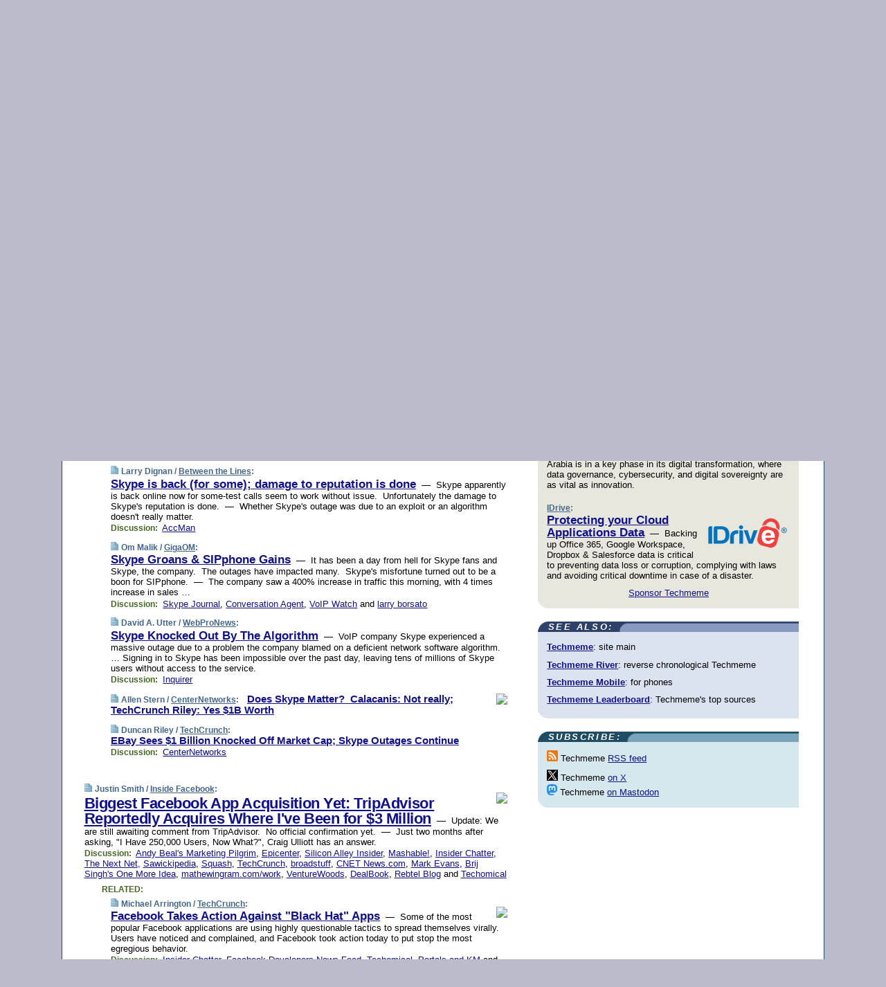

--- FILE ---
content_type: text/html; charset=UTF-8
request_url: https://www.techmeme.com/070817/p30
body_size: 129328
content:
<!DOCTYPE HTML PUBLIC "-//W3C//DTD HTML 4.01 Transitional//EN" "http://www.w3.org/TR/html4/loose.dtd">
<HTML>
<HEAD>
<TITLE>Techmeme: Skype is back (for some); damage to reputation is done (Larry Dignan/Between the Lines)</TITLE>
<META HTTP-EQUIV="Expires" CONTENT="now">
<META NAME="description" CONTENT="The web's technology news site of record, Techmeme spotlights the hottest tech stories from all around the web on a single page.">
<META NAME="application-name" content="Techmeme" />
<META PROPERTY="fb:app_id" CONTENT="105601372888971" />
<LINK REL="alternate" TYPE="application/rss+xml" TITLE="RSS" HREF="http://www.techmeme.com/index.xml" />
<LINK REL="SHORTCUT ICON" HREF="/img/favicon.ico">
<link rel="image_src" href="http://www.techmeme.com/m/config/tech/iicon.gif" />
<link rel="apple-touch-icon" href="http://www.techmeme.com/m/config/tech/iicon.gif" />
<STYLE TYPE="text/css" MEDIA="all">
img.sharebutton {position:relative;bottom:-1px;cursor:pointer;cursor:hand;}
img.shareicon {min-height:16px;min-width:16px;}
.sharebox {position:absolute;z-index:50;}
.bdlight {position:relative;top:2px;left:2px;background-color:rgba(184, 182, 184, 0.4);-webkit-border-radius:7px;-moz-border-radius:7px;}
.bddark {position:relative;top:-1px;left:-1px;background-color:rgba(128, 128, 128, 0.4);-webkit-border-radius:7px;-moz-border-radius:7px;}
.shareboxcontent {position:relative;top:-1px;left:-1px;padding:6px 4px 4px;border:1px solid #1F4C63;background:#F3F3F3 none repeat;-webkit-border-radius:7px;-moz-border-radius:7px;}
table.share {width:13.5em;}
td.shareonhead {background:#1F4C63;color:white;font-weight:bold;}
.twittershare {position:relative;bottom:3px;padding-left:0.15em;}
.facebookshare {position:relative;bottom:3px;padding-left:0.15em;}
td.linkto {border-top:1px solid gray;}
table.permalinks {width:13.5em;}
td.permalinkhead {background:#1F4C63;color:white;font-weight:bold;}
td.permalink {padding:0;margin:0;}
input.permalink {font-size:0.9em;width:14.5em;}
a.share {text-decoration:underline;color:#345}
a.share:visited {color:#345;}
a.share:hover {background:#1F4C63;color:#fff;}
.rpan {position:relative !important}
#countercolspaceholder {display:none}
.spaceholdertransitions {-webkit-transition:height 0.4s ease;-moz-transition-property:height;-moz-transition-duration:0.4s;-o-transition-property:height;-o-transition-duration:0.4s}
.countercoltransitions {-webkit-transition:top 0.4s ease;-moz-transition-property:top;-moz-transition-duration:0.4s;-o-transition-property:top;-o-transition-duration:0.4s}
.notransitions {-webkit-transition-duration:0s !important;-moz-transition-duration:0s !important;-o-transition-duration:0s !important}
#newpostscounter {display:none;z-index:0;color:#468;border:solid 1px #bcc3d0;text-align:center;padding:0.5em 0;margin-top:1.6em;font-size:0.9em;font-weight:normal;background:-webkit-gradient(linear, left top, left bottom, from(#dce3f0), to(#bcc3d0));background:-moz-linear-gradient(top, #dce3f0, #bcc3d0);background-image:-o-linear-gradient(rgb(220,227,240),rgb(188,195,208));filter:progid:DXImageTransform.Microsoft.gradient(startColorstr='#dce3f0', endColorstr='#bcc3d0');-webkit-border-radius:6px;-moz-border-radius:6px;border-radius:6px}
#newpostscounter:hover {border-color:#468;cursor:pointer}
#countercol {z-index:10;top:0;width:100%;background-color:white}
BODY {font-family:arial;font-size:0.80em;margin:0;padding:0}
FORM {margin:0}
A IMG {border:none;}
TD {font-family:arial;font-size:0.80em}
H1 {margin:0;font-size:2em;font-family:tahoma;font-weight:bold}
H1 A:visited {color:#118}
A:link {color:#118}
A:visited {color:#927}
A:hover {background:#118;color:#fff}
.mls A:link {color:#448;}
.mls A:visited {color:#957;}
.mls A:hover {background-color:#118;color:#fff;}
STRONG {font-weight:bolder;font-size:1.2em;line-height:1.1em}
.L1 {font-size:1.3em;font-weight:bolder}
.L2 {font-size:1.4em;font-weight:bolder}
.L3 {font-size:1.5em;font-weight:bold;line-height:1.1em;letter-spacing:-0.01em}
.L4 {font-size:1.7em;font-weight:bold;line-height:1.04em;letter-spacing:-0.02em}
.L5 {font-size:1.9em;font-weight:bold;line-height:1.02em;letter-spacing:-0.03em}
.ii {padding-top:0.2em}
.upd A.nfdl:link {color:#222;text-decoration:none;}
.upd A.nfdl:visited {color:#222;text-decoration:none;}
.upd A.nfdl:hover {background:#118;color:#fff;}
.relhed {margin-top:0.2em;margin-left:2em}
.relitems {margin:0 0 1em 3em}
.ill {float:right;padding:1em 0 0.5em 1em}
.sitems .ill {padding:0.1em 0 0 0.5em}
.hill {float:right;padding:0 0 0.5em 1em}
.sill {float:right;padding:1em 0 0 0.5em}
.item {padding-top:0.5em;padding-bottom:0.5em;clear:both}
.sitems .item {padding:0.8em 0}
.ifsp {background:#e7e7de;border:solid 2px #f0f0f8;margin:0.5em 0;padding:0.5em;position:relative;left:-0.5em}
.ifsp .item {padding:1em 0}
.ifspd {color:#886;font-weight:bold;font-size:0.9em;text-align:right;text-transform:uppercase}
.heditem {padding-top:0.5em;padding-bottom:0.5em}
.hic {clear:both}
.halfcol DIV.heditem {padding-top:0.5em;padding-bottom:0.7em}
.halfcol {float:left;width:49.6%}
.clus {padding-top:0.5em;padding-bottom:0.5em}
.mlk {margin-top:0.1em}
.lnkr {margin-left:3.0em;padding-bottom:0.1em}
.lnkr A {font-weight:bolder}
.shr {margin-left:2.0em;padding:0.3em 0}
.shr A {padding:0.2em;border-color:#789;border-style:solid;border-width:1px;font-weight:bolder;font-size:0.9em}
.shr A:visited {color:#118}
.shr A:hover {background:#118;color:#fff}
A.oc {font-size:1.1em;text-decoration:none;color:#000;padding:0px 3px}
A.oc:visited {color:#000}
A.oc:hover {color:#000}
.show {border-color:#789;border-style:solid;border-width:1px;position:absolute;margin-left:-1.5em;font-weight:bold}
.drhed {color:#462;font-weight:bold;font-size:0.9em;padding-right:0.3em}
.rpan {float:left;width:38.9%;background:#fff}
.clearfloats {clear:both;width:100%;font-size:0.2em}
.nmpad {padding:1.5em 2em 0}
.mainpad {float:left;width:59%;padding-right:1.0em}
.padl {padding-left:2em}
.padlr {padding:0 2em}
.upd {padding-bottom:0.5em}
.upd A {font-weight:bold}
.upd A:visited {color:#118}
.upd A:hover {background-color:#118;color:#fff}
#preflink {text-align:right;padding:0.3em 3.8em}
#preflink A:visited {color:#118}
#preflink A:hover {background-color:#118;color:#fff}
#prefbox {margin:1.5em 0 0;padding-top:0.5em;padding-bottom:0.5em;border-style:solid none solid;border-width:4px;border-color:#2E4169;background:#dce3f0;text-align:center}
.rtxt {padding-left:0.5em;padding-right:0.5em;padding-bottom:0.5em}
.snh A {font-weight:bolder}
.snh {padding:0.4em 0;}
.new {padding-left:2em;color:#f00;font-style:italic;font-weight:bold;font-family:arial;font-size:0.9em}
.recent {padding-left:2em;color:#b02;font-style:italic;font-weight:bold;font-family:arial;font-size:0.9em}
.ago {padding:0 0.5em 0;float:right;font-style:italic;font-size:0.9em}
.rnhdbak {letter-spacing:0.2em;text-transform:uppercase;font-family:arial;font-style:italic;font-weight:bold;color:#fff}
.rnhd1 {padding-left:0.6em}
.rnhd3 {padding-left:1em}
.rnbody {padding:0.7em 1.0em 0}
.rncont {margin-top:1.5em;max-width:1200px}
.rnbody P {margin:0.5em 0 0 0}
.nornbody {padding:0.7em 0.5em 0 0.5em}
.rnhang {text-align:right;margin-right:2.8em;padding:0.3em 1em 0.3em 1.5em;color:#fff;font-weight:bold;max-width:600px}
.aboutrn .rnhdbak {background:url(/img/green/rnhdbak.png)}
.aboutrn .rnhd1 {background:url(/img/green/rnhd1.png)}
.aboutrn .rnhd2 {background:url(/img/green/rnhd2.png)}
.aboutrn .rnhd3 {background:url(/img/green/rnhd3.png) no-repeat}
.aboutrn .rnftbak {background:url(/img/green/rnftbak.png) bottom left}
.aboutrn .rnbody {background:#d3e6d3}
.aboutrn .rnhang {background:url(/img/green/rnhang.png) bottom left}
.sponrn .rnhdbak {background:url(/img/y775/rnhdbak.png);}
.sponrn .rnhd1 {background:url(/img/y775/rnhd1.png);}
.sponrn .rnhd2 {background:url(/img/y775/rnhd2.png);}
.sponrn .rnhd3 {background:url(/img/y775/rnhd3.png) no-repeat;}
.sponrn .rnftbak {background:url(/img/y775/rnftbak.png) bottom left;}
.sponrn .rnbody {background:#e7e7de;}
.sponrn .rnhang {background:url(/img/y775/rnhang.png) bottom left;}
.featrn .rnhdbak {background:url(/img/y775/rnhdbak.png);}
.featrn .rnhd1 {background:url(/img/y775/rnhd1.png);}
.featrn .rnhd2 {background:url(/img/y775/rnhd2.png);}
.featrn .rnhd3 {background:url(/img/y775/rnhd3.png) no-repeat;}
.featrn .rnftbak {background:url(/img/y775/rnftbak.png) bottom left;}
.featrn .rnbody {background:#e7e7de;}
.featrn .rnhang {background:url(/img/y775/rnhang.png) bottom left;}
.col0rn .rnhdbak {background:url(/img/bl268/rnhdbak.png)}
.col0rn .rnhd1 {background:url(/img/bl268/rnhd1.png)}
.col0rn .rnhd2 {background:url(/img/bl268/rnhd2.png)}
.col0rn .rnhd3 {background:url(/img/bl268/rnhd3.png) no-repeat}
.col0rn .rnftbak {background:url(/img/bl268/rnftbak.png) bottom left}
.col0rn .rnbody {background:#d7e7ee}
.col0rn .rnhang {background:url(/img/bl268/rnhang.png) bottom left}
.col1rn .rnhdbak {background:url(/img/bl248/rnhdbak.png)}
.col1rn .rnhd1 {background:url(/img/bl248/rnhd1.png)}
.col1rn .rnhd2 {background:url(/img/bl248/rnhd2.png)}
.col1rn .rnhd3 {background:url(/img/bl248/rnhd3.png) no-repeat}
.col1rn .rnftbak {background:url(/img/bl248/rnftbak.png) bottom left}
.col1rn .rnbody {background:#dce3f0}
.col1rn .rnhang {background:url(/img/bl248/rnhang.png) bottom left}
DIV.pagecont {margin:2em auto 2em auto;max-width:86em;border-style:solid;border-width:0.6em 1px;border-color:#1F4C63;background:#fff}
DIV.bcp {}
BODY {background:#bbc}
#twitter_icon_preloader {display:none;background-image:url(/img/twitter_icon16.gif);background-repeat:no-repeat}
#facebook_icon_preloader {display:none;background-image:url(/img/facebook_icon16.gif);background-repeat:no-repeat}
CITE {font-weight:bold;font-size:0.9em;font-style:normal}
CITE {color:#468}
CITE A:link {color:#468}
CITE A:visited {color:#468}
CITE A:hover {color:#fff;background:#118}
DIV.shr A {background-color:#def}
A.oc:hover {background-color:#def}
A.oc {background-color:#def}
DIV.hha {background:#efebdc;padding:0.3em;border-bottom:solid 2px #c5c5c5;text-align:center;display:none}
</STYLE>
<STYLE TYPE="text/css" MEDIA="handheld">
DIV.hha {display:block}
</STYLE>
<script language="javascript">
<!--
var verticalName = 'Techmeme';
var verticalUrl =  'https://www.techmeme.com/';
var shortenerPrefix = 'https://techme.me/';
var twitterViaStr = '(via @Techmeme)';
var fbViaStr = '(via Techmeme.com)';
var shareIconsPath = '/img/';
var mouseOver = '';
var ignoreMouseOver = false;
var mouseOverButtonTimer;
function writeShareButton(shareBoxId) {
document.write('<img class="sharebutton" src="' + shareIconsPath + 'share.png" onclick="toggleShareBoxDisplay(\'' + shareBoxId +
'\');" onmouseover="mouseOverShareButton(\'' + shareBoxId + '\');" onmouseout="mouseOutOfShareBoxAndButton(\'' + shareBoxId + '\');"' +
' onmousedown="displayShareBox(event,\'' + shareBoxId + '\');">');
}
function mouseOverShareButton(shareBoxId) {
mouseOver = shareBoxId + 'b';
if (mouseOverButtonTimer)
clearTimeout(mouseOverButtonTimer);
mouseOverButtonTimer = setTimeout(function() { isMouseStillOnShareButton(shareBoxId); }, 1000);
}
function isMouseStillOnShareButton(shareBoxId) {
var shareBox = document.getElementById(shareBoxId);
if (mouseOver == (shareBoxId + 'b') && shareBox.style.display == 'none') {
initShareBoxIfNecessary(shareBoxId);
shareBox.style.display = 'block';
}
}
function mouseOutOfShareBoxAndButton(shareBoxId) {
mouseOver = '';
setTimeout(function() { isMouseStillOffShareBoxAndButton(shareBoxId); }, 1000);
}
function isMouseStillOffShareBoxAndButton(shareBoxId) {
if (!ignoreMouseOver && !(mouseOver == shareBoxId) && !(mouseOver == (shareBoxId + 'b')))
document.getElementById(shareBoxId).style.display = 'none';
}
function toggleShareBoxDisplay(shareBoxId) {
var shareBox = document.getElementById(shareBoxId);
if (mouseOverButtonTimer && mouseOver == (shareBoxId + 'b'))
clearTimeout(mouseOverButtonTimer);
initShareBoxIfNecessary(shareBoxId);
if (shareBox.style.display == 'block')
shareBox.style.display='none';
else
shareBox.style.display='block';
}
function displayShareBox(event,shareBoxId) {
if (detectRightClick(event)) {
initShareBoxIfNecessary(shareBoxId);
document.getElementById(shareBoxId).style.display='block';
}
}
function initShareBoxIfNecessary(shareBoxId) {
var shareBox = document.getElementById(shareBoxId);
if (!shareBox.getAttribute('init')) {
shareBox.innerHTML = getShareBoxHtml(shareBoxId);
shareBox.onmouseover = function() { mouseOver = shareBoxId; };
shareBox.onmouseout = function() { mouseOutOfShareBoxAndButton(shareBoxId); };
sharePermalink(shareBoxId);
populateShareBoxPermalinks(shareBoxId);
shareBox.setAttribute('init','true');
}
}
function sharePermalink(shareBoxId) {
var shareBox = document.getElementById(shareBoxId);
var twitterLink = document.getElementById(shareBoxId+'twl');
twitterLink.href = "https://twitter.com/intent/tweet?text=" +
encodeURIComponent(shareBox.getAttribute('head') + " " + shortenerPrefix + shareBox.getAttribute('spml'));
twitterLink.title = shareBox.getAttribute('head') + " " + shortenerPrefix + shareBox.getAttribute('spml');
var facebookLink = document.getElementById(shareBoxId+'fbl');
facebookLink.href = "https://www.facebook.com/sharer.php?u=" +
encodeURIComponent(shortenerPrefix + shareBox.getAttribute('spml')) + "&t=" + encodeURIComponent(shareBox.getAttribute('head'));
facebookLink.title = shareBox.getAttribute('head') + " " + shortenerPrefix + shareBox.getAttribute('spml');
}
function shareSource(shareBoxId) {
var shareBox = document.getElementById(shareBoxId);
var twitterLink = document.getElementById(shareBoxId+'twl');
twitterLink.href = "https://twitter.com/intent/tweet?text=" +
encodeURIComponent(shareBox.getAttribute('head') + " " + shareBox.getAttribute('url') + " " + twitterViaStr);
twitterLink.title = shareBox.getAttribute('head') + " " + shareBox.getAttribute('url') + " " + twitterViaStr;
var facebookLink = document.getElementById(shareBoxId+'fbl');
facebookLink.href = "https://www.facebook.com/sharer.php?u=" +
encodeURIComponent(shareBox.getAttribute('url')) + "&t=" + encodeURIComponent(shareBox.getAttribute('head') + " " + fbViaStr);
facebookLink.title = shareBox.getAttribute('head') +  " " + shareBox.getAttribute('url') + " " + fbViaStr;
}
function populateShareBoxPermalinks(shareBoxId) {
var pml = document.getElementById(shareBoxId).getAttribute('pml');
var pmlParts = pml.split('p');
var permalink = verticalUrl + pmlParts[0] + '/p' + pmlParts[1] + '#a' + pml;
document.getElementById(shareBoxId+'pml').value = permalink;
document.getElementById(shareBoxId+'pmll').href = permalink;
var spml = document.getElementById(shareBoxId).getAttribute('spml');
var shortPermalink = shortenerPrefix + spml;
document.getElementById(shareBoxId+'spml').value = shortPermalink;
document.getElementById(shareBoxId+'spmll').href = shortPermalink;
}
function selectTextboxContents(element) {
element.focus();
element.select();
}
function detectRightClick(event) {
return ((event.which == null && event.button == 2) // IE
|| event.which == 3) // others
}
function detectRightClickOnTextbox(event, element) {
if (detectRightClick(event)) {
ignoreMouseOver = true;
selectTextboxContents(element);
var shareBoxId = mouseOver;
setTimeout(function() { ignoreMouseOver = false; setTimeout(function() { isMouseStillOffShareBoxAndButton(shareBoxId); }, 0);}, 4000);
}
}
function getShareBoxHtml(shareBoxId) {
return '<div class="bdlight"><div class="bddark"><div class="shareboxcontent">' +
'<table class="share"><tr><td colspan="2" align="center" class="shareonhead">Share On:</td></tr>' +
'<tr><td><img class="shareicon" src="' + shareIconsPath + 'twitter_icon16.gif"/><span class="twittershare"><a id="' + shareBoxId + 'twl" class="share" target="_blank">Twitter</a></span></td>' +
'<td><img class="shareicon" src="' + shareIconsPath + 'facebook_icon16.gif"/><span class="facebookshare"><a id="' + shareBoxId + 'fbl" class="share" target="_blank">Facebook</a></span></td></tr>' +
'<tr><td colspan="2" class="linkto">Link to:' +
'<input type="radio" id="' + shareBoxId + 'ltp" name="' + shareBoxId + 'slt" value="permalink" onclick="sharePermalink(\'' + shareBoxId + '\')" checked/><label for="' + shareBoxId + 'ltp">' + verticalName + '</label>' +
'<input type="radio" id="' + shareBoxId + 'lts" name="' + shareBoxId + 'slt" value="sourcelink" onclick="shareSource(\'' + shareBoxId + '\')" /><label for="' + shareBoxId + 'lts">Source</label></td></tr><tr></table>' +
'<table class="permalinks"><tr><td colspan="2" align="center" class="permalinkhead">Permalink:</td></tr>' +
'<tr><td><a id="' + shareBoxId + 'pmll" class="share" target="_blank">Full</a></td><td align="right" class="permalink"><input id="' + shareBoxId + 'pml" type="text" class="permalink" readonly title="Ctrl+c to copy" onclick="selectTextboxContents(this);" onmousedown="detectRightClickOnTextbox(event, this);"></td></tr>' +
'<tr><td><a id="' + shareBoxId + 'spmll" class="share" target="_blank">Short</a></td><td align="right" class="permalink"><input id="' + shareBoxId + 'spml" type="text" class="permalink" readonly title="Ctrl+c to copy" onclick="selectTextboxContents(this);" onmousedown="detectRightClickOnTextbox(event, this);"></td></tr></table>' +
'</div></div></div>';
}
function preloadImage(id) {
var a=document.createElement("div");
a.id=id;
document.body.appendChild(a)
}
function preloadShareImages(){
preloadImage('twitter_icon_preloader');
preloadImage('facebook_icon_preloader');
}
-->
</script>
<script>
var NTptpssd = 40*1000;
var NTpsl = 3*60*1000;
var NTppds = 30*1000;
var NTrtdpsa = 15*60*1000;
var NTpssr = 40*1000;
var NTvn = document.title;
function NTgxhro() {
if (window.XMLHttpRequest) {
return new XMLHttpRequest();
} else if(window.ActiveXObject) {
return new ActiveXObject("Microsoft.XMLHTTP");
}
}
var NTlft;
var NTnpc = 0;
var NTnpcial = false;
var NTnpcs = false;
var NTpsst;
var NTdps = false;
var NTnpcr = NTgxhro();
var NTnpcrt;
var NTnpcrti =  10*1000;
function NTsnpcps() {
NTpsst = (new Date()).getTime();
NTfnpc();
}
function NTfnpc() {
NTnpcr.open("GET","/feedsmanager/ps?t=" + baseFeedTime, true);
NTnpcr.onreadystatechange = NThnpcrsc;
NTnpcr.send(null);
NTnpcrt = setTimeout(NTnpcrt_, NTnpcrti);
}
function NThnpcrsc() {
if (NTnpcr.readyState == 4) {
clearTimeout(NTnpcrt);
if (NTnpcr.status == 200) {
try {
var NTr = eval("(" + NTnpcr.responseText + ")");
if (!NTr.error && NTr.time > NTlft) {
NTlft = NTr.time;
if (NTr.at_least) {
if (NTr.count == 0 && NTnpc == 0) {
NTdps = false;
NTsnnpcf(true);
} else {
NTnpc = NTr.count > NTnpc? NTr.count : NTnpc;
NTnpcial = true;
NTunpc();
return;
}
} else {
NTnpc = NTr.count;
NTunpc();
NTdps = false;
NTsnnpcf(true);
}
} else {
NTsnnpcf(false);
}
} catch (e) {
NTsnnpcf(false);
}
} else {
NTsnnpcf(false);
}
}
}
function NTsnnpcf(NTfnps) {
var now = new Date();
if (now.getTime() - NTlft > NTrtdpsa && !NTdps)
NTdps = true;
if (NTfnps
|| NTdps
|| (now.getTime() + NTppds - NTpsst) > NTpsl)
setTimeout(NTsnpcps, NTnpssi());
else
setTimeout(NTfnpc, NTppds);
}
function NTnpssi() {
var now = new Date();
var NTnpt = (now.getMinutes() % 5)*60000 + now.getSeconds()*1000 + now.getMilliseconds();
var rand = Math.floor(Math.random()*NTpssr);
var NTtl = (NTnpt < NTptpssd ? NTptpssd : 300000 + NTptpssd) - NTnpt + rand;
return NTtl;
}
function NTunpc() {
document.getElementById('newpostscounter').innerHTML =
NTnpc + (NTnpcial? '+':'') + ' new item' + (NTnpc > 1 || NTnpcial ? 's' : '');
if (!NTnpcs && NTnpc > 0) {
var col = document.getElementById('countercol');
var ticker = document.getElementById('newpostscounter');
var holder = document.getElementById('countercolspaceholder');
var spacer = document.getElementById('counterspacer');
if (navigator.appName == 'Microsoft Internet Explorer')
ticker.style.display = 'block';
else {
col.style.position = 'absolute';
ticker.style.display = 'block';
holder.style.display = 'block';
if (spacer)
spacer.style.display = 'block';
holder.style.height=(col.offsetHeight - ticker.offsetHeight - ticker.offsetTop) + 'px';
function NTfcd () {
holder.style.display = 'none';
col.className = 'notransitions';
col.style.top = '0';
col.style.position = 'relative';
}
col.addEventListener('transitionend',NTfcd,false);
col.addEventListener('oTransitionEnd',NTfcd,false);
col.addEventListener('webkitTransitionEnd', NTfcd, false);
setTimeout(function() {
holder.className='spaceholdertransitions';
col.className='countercoltransitions';
col.style.top=(ticker.offsetHeight + ticker.offsetTop + (spacer? spacer.offsetHeight : 0)) +'px';
holder.style.height=(col.offsetHeight + (spacer? spacer.offsetHeight : 0)) +'px';
},1000);
}
NTnpcs = true;
}
if (NTnpc > 0)
document.title = '(' + NTnpc + (NTnpcial? '+':'') + ') ' + NTvn;
}
function NTnpcrt_() {
if (NTnpcr.readyState != 0) {
NTnpcr.onreadystatechange = null;
NTnpcr.abort();
NTsnnpcf(false);
}
}
function NTinpcp() {
NTlft = baseFeedTime;
var now = new Date();
if (now.getTime() - NTlft > NTrtdpsa)
NTdps = true;
var NTnpt = (now.getMinutes() % 5)*60000 + now.getSeconds()*1000 + now.getMilliseconds();
var NTbfd = new Date(baseFeedTime);
var NTnp;
if (now.getTime() - NTnpt == baseFeedTime - NTbfd.getSeconds()*1000 - NTbfd.getMilliseconds()) {
NTnp = 300000 + NTptpssd - NTnpt + Math.floor(Math.random()*NTpssr);
setTimeout(NTsnpcps, NTnp);
} else if (NTnpt < NTptpssd || NTnpt > NTptpssd + NTpsl) {
NTnp = NTnpssi();
setTimeout(NTsnpcps, NTnp);
} else {
NTpsst = now.getTime() - NTnpt + NTptpssd;
NTnp = Math.floor(Math.random()*NTpssr);
setTimeout(NTfnpc, NTnp);
}
}
function NTiD3fpor() {
var pattern = /https?:\/\/(www\.)?techmeme\.com($|\/$|\/#|\/river)/i;
return pattern.test(location.href);
}
function NTiD3t() {
if (NTiD3fpor())
NTit();
}
function NTit() {
setTimeout(function() {
NTinpcp();
}, 0);
}
</script>
<SCRIPT TYPE="text/javascript">
<!--
var pgrdad='August 17, 2007, 10:55 AM';
var e;
var nh=0;
var ncl=0;
var ctsidi=0;
var nwcbe;
var sdcbe;
var sccbe;
var fsne;
var ckd='';
function createCookie(name,value) {
document.cookie = name+"="+value+"; expires=Tue, 19 Jan 2038 03:14:07 GMT; path=/"+ckd;
}
function readCookie(name) {
var nameEQ = name + "=";
var ca = document.cookie.split(';');
for(var i=0;i < ca.length;i++) {
var c = ca[i];
while (c.charAt(0)==' ') c = c.substring(1,c.length);
if (c.indexOf(nameEQ) == 0) return c.substring(nameEQ.length,c.length);
}
return null;
}
function eraseCookie(name) {
document.cookie = name+"=; expires=Thu, 01-Jan-70 00:00:01 GMT; path=/"+ckd;
}
function xnwcb() { rnwcb(); svprefs(); }
function xsdcb() { rsdcb(); svprefs(); }
function xsccb() { rsccb(); svprefs(); }
function xfsn() { rfsn(); svprefs(); }
function rdprefs() {
var cookie_val = readCookie('myprefs');
nwcbe.checked = false;
sdcbe.checked = false;
sccbe.checked = false;
fsne.selectedIndex=2;
if (cookie_val) {
var va = cookie_val.split('+');
for(var i=0;i < va.length;i++) {
var val = va[i];
if (val == 'new_window') {
nwcbe.checked = true;
} else if (val == 'show_disc') {
sdcbe.checked = true;
} else if (val == 'show_cite') {
sccbe.checked = true;
} else if (val.indexOf('font_size') == 0) {
fsne.selectedIndex=parseInt(val.charAt(9));
}
}
}
}
function vfprefs() {
var cookie_val = readCookie('myprefs');
var ckdise = document.getElementById('ckdis');
if (cookie_val) { ckdise.style.display = 'none'; } else { ckdise.style.display = 'block'; }
}
function svprefs() {
var cookie_val = '';
if (nwcbe.checked) {
cookie_val += 'new_window';
}
if (sdcbe.checked) {
if (cookie_val) { cookie_val += '+'; }
cookie_val += 'show_disc';
}
if (sccbe.checked) {
if (cookie_val) { cookie_val += '+'; }
cookie_val += 'show_cite';
}
if (fsne.selectedIndex!=2) {
if (cookie_val) { cookie_val += '+'; }
cookie_val += 'font_size'+fsne.selectedIndex;
}
if (cookie_val == '') {
eraseCookie('myprefs');
} else {
createCookie('myprefs', cookie_val);
vfprefs();
}
}
function rnwcb() {
var where;
if (nwcbe.checked)
where = "_blank";
else
where = "_self";
var jump_prefix = location.href.substring(0, location.href.length - location.hash.length) + '#';
for (var i=0; i<=(document.links.length-1); i++) {
var href = document.links[i].href;
if ((href.indexOf("javascript:") != 0) && (href.indexOf(jump_prefix) != 0) && (!(/^https?:\/\/([a-z]+\.)?techmeme\.com\//.test(href)) || /^https?:\/\/([a-z]+\.)?techmeme\.com\/goto/.test(href))) {
document.links[i].target = where;
}
}
}
function td(id) {
var e = document.getElementById(id);
if (e.style.display == 'none') {
e.style.display = 'block';
} else {
e.style.display = 'none';
}
}
function ickd() {
var dd = document.domain;
if (dd) {
var da = dd.split('.');
var rd=da[da.length-2]+'.'+da[da.length-1];
ckd='; domain=.'+rd;
}
}
function uab() {
var dr=document.referrer;
if ( dr && (
(dr.search(/\bstumbleupon\.com\//) != -1) || (
(dr.search(/\b(techmeme|memeorandum|memorandum|memeorandom)\b/) == -1) &&
( ((dr.search(/[.\/]google\./) != -1) && (dr.search(/\bq=/) != -1)) ||
((dr.search(/\bsearch\.[a-z]+\./) != -1) && (dr.search(/\b(p|q|as_q)=/) != -1))
)
)
)
) {
td('addbox');
}
}
function init_all() {
cmplu();
td('preflink');
nwcbe = document.getElementById('nwcb');
sdcbe = document.getElementById('sdcb');
sccbe = document.getElementById('sccb');
fsne = document.getElementById('fsn');
eraseCookie('prefs');
ickd();
rdprefs();
rfsn();
rsdcb();
rsccb();
rnwcb();
hhash();
if (!document.styleSheets) {
document.getElementById('fscont').style.display = 'none';
}
uab();
TiLTT();
setTimeout("TeD()", TwTSE);
preloadShareImages();
}
var TdTD = 400;
var TnTB = 700;
var TwTSE = 200;
var TnOE = 3;
var TwTBE = 0;
var TwTCD = 150;
var TsTS = '/do/lc';
var TeTD = Number.MAX_VALUE;
var TgETD = false;
var TdE = new Array();
var TE = function() {
this.Tx = false;
this.Ts = 0;
this.Td = 0;
this.toString = function() {
return this.Ts + " " + this.Td;
}
}
TE.Tc = function (a,b) {
return a.Td - b.Td
}
var TcE_ = null;
function TgXMLHR() {
var Tx = false;
if (window.XMLHttpRequest) {
Tx = new XMLHttpRequest();
} else {
try
{
Tx = new ActiveXObject("Msxml2.XMLHTTP");
}
catch (ev)
{
try
{
Tx = new ActiveXObject("Microsoft.XMLHTTP");
}
catch (ev)
{
Tx = false;
}
}
}
return Tx;
}
function TeD() {
TcE_ = new TE();
TcE_.Tx = TgXMLHR();
if (TcE_.Tx) {
TcE_.Tx.open('POST', TsTS+'?tm=true', true);
TcE_.Tx.setRequestHeader("Content-type", "application/x-www-form-urlencoded");
TcE_.Tx.onreadystatechange = TeC;
TcE_.Ts = new Date().getTime();
TcE_.Tx.send(null);
}
}
function TeC() {
if (TcE_.Tx.readyState == 4 && TcE_.Tx.status == 200) {
TcE_.Td = new Date().getTime() -  TcE_.Ts;
TdE.push(TcE_);
if (TdE.length < TnOE)
setTimeout("TeD()", TwTBE);
else
TcED();
}
}
function TcED() {
TdE.sort(TE.Tc);
TeTD = TdE[Math.floor(TnOE/2)].Td + TwTCD;
TgETD= true;
}
function Tt(link) {
if (isSafari() && TgETD && TeTD <= TdTD)
{
var TtD = TeTD;
var Tx = TgXMLHR();
if (Tx) {
Tx.open('POST', TsTS+'?tm=false&href='+encodeURIComponent(link.href)+'&data='+TtD_(TtD),false);
Tx.setRequestHeader("Content-type", "application/x-www-form-urlencoded");
Tx.send(null);
}
}
else if (!(TgETD && (TeTD >= TnTB)))
{
var TtD;
if (!TgETD || (TgETD && (TeTD > TdTD)))
TtD = TdTD;
else
TtD = TeTD;
var Tx = TgXMLHR();
if (Tx) {
Tx.open('POST', TsTS+'?tm=false&href='+encodeURIComponent(link.href)+'&data='+TtD_(TtD),true);
Tx.setRequestHeader("Content-type", "application/x-www-form-urlencoded");
Tx.send(null);
var TcT = new Date();
TeT = TcT.getTime() + TtD;
while (TcT.getTime() < TeT)
TcT = new Date();
if (Tx.readyState != 4)
Tx.abort();
}
}
}
function isSafari() {
return ((navigator.appCodeName + navigator.appName + navigator.appVersion).search(/safari/i) != -1);
}
function TtD_(TtD) {
var data =
pgrdad + " " +
TdTD + " " +
TnTB + " " +
TwTSE + " " +
TnOE + " " +
TwTBE + " " +
TwTCD + " " +
TeTD + " " +
TgETD + " " +
"(" + TdE + ") " +
isSafari() + " " +
TtD;
return data;
}
function TiLTT() {
var jump_prefix = location.href.substring(0, location.href.length - location.hash.length) + '#';
for (var i=0; i<=(document.links.length-1); i++) {
var href = document.links[i].href;
if ((href.indexOf("javascript:") != 0) && (href.indexOf(jump_prefix) != 0))
document.links[i].onclick = function(){Tt(this)};
}
}
function cmplu() {
var a=location.hash;
if (!a) {
var lh=location.href;
lh = lh.replace(/\?.*$/, '');
if (lh.search(/\/[0-9][0-9][0-9][0-9][0-9][0-9]\/p[0-9]*$/) != -1) {
var pa = lh.split('/');
var di = pa.length - 2;
var na = lh + '#a' + pa[di] + pa[di+1];
window.location.replace(na);
}
}
}
function hhash() {
var a=location.hash;
if (a) {
var i=a.substring(2,a.length);
var je = document.getElementById(i);
je.scrollIntoView();
h(i);
}
}
function clh(id) {
ncl++;
if (ncl == nh) {
e.style.backgroundColor = 'transparent';
}
}
function h(id) {
if (e != null) {
e.style.backgroundColor = 'transparent';
}
e = document.getElementById(id);
e.style.backgroundColor = '#ff8';
nh++;
setTimeout('clh()',1500);
}
var nxbe;
var pxbe;
function bnxbe() {
if (nxbe) {
nxbe.style.display = 'block';
pxbe = nxbe;
}
}
function cnxbe() { nxbe = null; }
function nnid(id) {
if (pxbe && (!id || (pxbe != document.getElementById(id)))) { pxbe.style.display = 'none'; }
}
function dlbid(id) {
nxbe = document.getElementById(id);
if (nxbe) {
if (pxbe && (pxbe != nxbe)) { pxbe.style.display = 'none'; }
setTimeout('bnxbe()',50);
}
}
function tgd(idp, p, ii) {
var setd, setp;
if (p) { setp = 'block'; setd = 'none'; }
else { setp = 'none'; setd = 'block'; }
var i, ei;
if (ii) {
i=ii; ei=ii;
} else {
i=1; ei=-1;
document.getElementById(idp+'dxr').style.display = setd;
document.getElementById(idp+'pxr').style.display = setp;
}
while (true) {
var pe = document.getElementById(idp+'p'+i);
if (pe == null) { return; }
var de = document.getElementById(idp+'d'+i);
pe.style.display = setp;
de.style.display = setd;
document.getElementById(idp+'dx'+i).style.display = 'none';
if (i == ei) {
if (!p) { ffbug(idp,p,i); }
return;
}
i++;
}
}
function ffbug(idp,p,i) {
while (true) {
i++;
var pxe=document.getElementById(idp+'px'+i);
if (pxe) {
var d=pxe.style.display;
if (d == 'block') {
pxe.style.display = 'none';
pxe.style.display = 'block';
}
} else {
return;
}
}
}
function rsdcb() {
var j=0;
var setd, setp;
if (sdcbe.checked) { setp = 'block'; setd = 'none'; }
else { setp = 'none'; setd = 'block'; }
while (j < 100) {
var dxre = document.getElementById(j+'dxr');
if (dxre) {
dxre.style.display = setd;
document.getElementById(j+'pxr').style.display = 'none';
}
var i=1;
var pe = document.getElementById(j+'p'+i);
while (pe != null) {
pe.style.display = setp;
document.getElementById(j+'px'+i).style.display = setd;
document.getElementById(j+'d'+i).style.display = setd;
i++;
pe = document.getElementById(j+'p'+i);
}
j++;
}
}
function rsccb() {
var i=0;
var setval;
if (sccbe.checked) { setval = 'block'; } else { setval = 'none'; }
while (true) {
var te = document.getElementById('cts'+i);
if (te == null) { return; }
te.style.display = setval;
i++;
}
}
function rfsn() {
if (document.styleSheets) {
var ss = document.styleSheets[0];
var fs=1.2-0.2*fsne.selectedIndex;
if(ss.addRule) {
ss.addRule("body","font-size:"+fs+"em");
ss.addRule("td","font-size:"+fs+"em");
} else {
ss.insertRule("body,td{font-size:"+fs+"em}",ss.cssRules.length);
}
}
}
function cts(url, pp) {
var re = /#/g;
url = url.replace(re, '%23');
url = url.replace(/&/g, '%26');
var search_urls = [
'http://blogs.icerocket.com/search?q=' + url,
'http://blogsearch.google.com/blogsearch?q=' + url,
'http://www.ask.com/blogsearch?q=' + url
];
var search_site_names = [
'IceRocket',
'Google',
'Ask'
];
document.write('<DIV CLASS="mlk" ID="cts' + ctsidi + '" STYLE="display: none;"><SPAN CLASS="drhed">Link Search:</SPAN> ');
ctsidi++;
for (var i=0; i<search_urls.length; i++) {
var next_search_url = search_urls[i];
if (pp) {
next_search_url = next_search_url.replace(/%23/g, '%2523');
next_search_url = next_search_url.replace(/&/g, '%26');
next_search_url = next_search_url.replace(/\?/g, '%3F');
next_search_url = pp + next_search_url;
}
if (i>0) { document.write(', '); }
if (i == search_urls.length-1)  { document.write('and '); }
document.write('<A HREF="' + next_search_url + '">' + search_site_names[i] + '</A>');
}
document.write("</DIV>\n");
}
function smn() {
document.getElementById('more_new').style.display='block';
document.getElementById('show_more_new').style.display='none';
}
function hmn() {
document.getElementById('more_new').style.display='none';
document.getElementById('show_more_new').style.display='block';
}
// -->
</SCRIPT>
</HEAD>
<BODY ONLOAD="init_all();">
<DIV CLASS="hha">
Check out <B><A HREF="http://www.techmeme.com/mini">Mini-Techmeme</A></B> for simple mobiles or
<B><A HREF="http://www.techmeme.com/m">Techmeme Mobile</A></B> for modern smartphones.
</DIV>
<DIV CLASS="pagecont">
<DIV CLASS="bcp">
<DIV STYLE="float:right">
<DIV CLASS="col0rn">
<DIV CLASS="rnhang">
10:55 AM ET, August 17, 2007
</DIV>
<DIV style="min-height:2em">
<DIV ID="preflink" STYLE="display:none">
<A HREF="javascript: td('aboutbox')">About</A> &nbsp;|&nbsp;
<A HREF="javascript: td('prefbox')">Preferences</A>
</DIV>
</DIV>
</DIV>
<!--search box-->
<div align="right" style="margin-right:2.3em;padding-top:1.2em">
<form name="input" action="/search/query" method="get">
<table>
<tr>
<td><input type="text" name="q" size="18"></td>
<td><input type="submit" value="Search"></td>
<td><span style="display:none"><input type="checkbox" name="wm" value="false" checked="checked"></span></td>
</tr>
</table>
</form>
</div>
</DIV>
<DIV CLASS="nmpad">
<DIV ID="addbox" STYLE="display:none; float:right; margin:1em 3em 0 0; padding: 1em; background:#ffc; border: solid 1px #884;">
Add <B>Techmeme</B> to:
<A HREF="https://add.my.yahoo.com/rss?url=http://www.techmeme.com/index.xml">My Yahoo!</A>
or
<A HREF="https://fusion.google.com/add?feedurl=http://www.techmeme.com/index.xml">Google</A>
</DIV>
<H1>
<A HREF="https://www.techmeme.com/" STYLE="background:transparent;"><IMG SRC="/img/techmeme.png" ALT="Techmeme"/></A>
</H1>
</DIV>
<DIV ID="prefbox" STYLE="display: none">
<FORM STYLE="margin:0">
<B>Preferences:</B> &nbsp;
<INPUT TYPE=checkbox ID="nwcb" ONCLICK="xnwcb();"><SPAN ONCLICK="nwcbe.checked=!nwcbe.checked;xnwcb();">Open Links in New Window</SPAN> &nbsp;
<INPUT TYPE=checkbox ID="sdcb" ONCLICK="xsdcb();"><SPAN ONCLICK="sdcbe.checked=!sdcbe.checked;xsdcb();">Show Discussion Excerpts</SPAN> &nbsp;
<INPUT TYPE=checkbox ID="sccb" ONCLICK="xsccb();"><SPAN ONCLICK="sccbe.checked=!sccbe.checked;xsccb();">Show Link Search</SPAN> &nbsp;
<SPAN ID="fscont">
&nbsp; Font Size:
<SELECT ID="fsn" ONCHANGE="xfsn();">
<OPTION>Very big</OPTION>
<OPTION>Big</OPTION>
<OPTION>Normal</OPTION>
<OPTION>Small</OPTION>
</SELECT>
&nbsp; &nbsp; </SPAN>
<INPUT TYPE=button VALUE="Done" ONCLICK="return td('prefbox');">
</FORM>
<DIV ID="ckdis" STYLE="display: none; padding-top: 0.5em;"><B>Note:</B> Because cookies are disabled, reloading this page will clear your settings.  Refer to <A HREF="https://www.google.com/cookies.html">this page</A> to reenable cookies.</DIV>
</DIV>

<DIV CLASS="mainpad">
<DIV CLASS="padl">
<DIV CLASS="col0rn">
<DIV CLASS="rncont">
<DIV CLASS="rnhdbak">
<SPAN CLASS="rnhd1">&nbsp;</SPAN><SPAN CLASS="rnhd2">Top Items:</SPAN><SPAN CLASS="rnhd3">&nbsp;</SPAN>
</DIV>
</DIV>
</DIV>
<DIV CLASS="nornbody">
<DIV CLASS="clus">
<A NAME="a070817p11"></A>
<A NAME="a070817p3"></A>
<A NAME="a070817p21"></A>
<DIV CLASS="item" ID="070817p11" ONMOUSEOVER="nnid('0dx1')">
<A HREF="http://www.techmeme.com/070817/p11#a070817p11" TITLE="Permalink"><IMG SRC="/img/pml.png"></A> <CITE><A HREF="http://blogs.zdnet.com/Ou">George Ou</A>:</CITE>
<DIV CLASS="ii"><STRONG CLASS="L4"><A HREF="http://blogs.zdnet.com/Ou/?p=683">Skype still down - Published DoS exploit may be culprit</A></STRONG>&nbsp; &mdash;&nbsp; It's been a day and Skype is still down for me.&nbsp; The task tray Skype logo never turns green for me and it keeps trying to connect.&nbsp; The service was intermittently up on Thursday afternoon Pacific Standard Time but it hard down now.</DIV>
<SCRIPT LANGUAGE="JavaScript"><!--
cts('http://blogs.zdnet.com/Ou/?p=683');
--></SCRIPT>
<DIV ID="0d1"><DIV CLASS="mlk" ONMOUSEOVER="dlbid('0dx1')" ONMOUSEOUT="cnxbe()">
<DIV ID="0dx1" CLASS="show" STYLE="display:none;"><A CLASS="oc" HREF="javascript:tgd('0',true,1)">+</A></DIV>
<SPAN CLASS="drhed">Discussion:</SPAN>
<A HREF="http://webtown.typepad.com/webtown/2007/08/from-russia-wit.html">Skype-watch.com &hellip;</A>, <A HREF="http://geekspeaker.spaces.live.com/blog/cns!588D139CAFEFE462!1031.entry">Geek Speaker</A> and <A HREF="http://www.daviddalka.com/createvalue/2007/08/17/skype-down-day-2-is-the-entire-internet-next/">David Dalka</A>
</DIV></DIV>
<DIV ID="0p1" STYLE="display: none;"><DIV CLASS="mlk">
<DIV ID="0px1" CLASS="show"><A CLASS="oc" HREF="javascript:tgd('0',false,1)">&ndash;</A></DIV>
<SPAN CLASS="drhed">Discussion:</SPAN>
<DIV CLASS="lnkr"><CITE>Tropicaljantie / <A HREF="http://webtown.typepad.com/webtown/">Skype-watch.com &hellip;</A>:</CITE> &nbsp; <A HREF="http://webtown.typepad.com/webtown/2007/08/from-russia-wit.html">From Russia, with Love ? &hellip;</A></DIV><DIV CLASS="lnkr"><CITE><A HREF="http://geekspeaker.spaces.live.com/blog/">Geek Speaker</A>:</CITE> &nbsp; <A HREF="http://geekspeaker.spaces.live.com/blog/cns!588D139CAFEFE462!1031.entry">Like DNS, Skype is susceptible to DoS attacks, but poor byzantine &hellip; </A></DIV><DIV CLASS="lnkr"><CITE><A HREF="http://www.daviddalka.com/createvalue">David Dalka</A>:</CITE> &nbsp; <A HREF="http://www.daviddalka.com/createvalue/2007/08/17/skype-down-day-2-is-the-entire-internet-next/">Skype Down - Day 2 - Is the Entire Internet Next?</A></DIV><DIV CLASS="shr" ID="0dxr" STYLE="display:block;"><A HREF="javascript:tgd('0',true)">&raquo; All Related Discussion</A></DIV><DIV CLASS="shr" ID="0pxr" STYLE="display:none;"><A HREF="javascript:tgd('0',false)">&laquo; Hide All Related Discussion</A></DIV></DIV>
</DIV>
</DIV>
<DIV CLASS="relhed"><SPAN CLASS="drhed">RELATED:</SPAN></DIV><DIV CLASS="relitems">
<A NAME="a070817p9"></A>
<DIV CLASS="item" ID="070817p3" ONMOUSEOVER="nnid('0dx2')">
<A HREF="http://www.techmeme.com/070817/p3#a070817p3" TITLE="Permalink"><IMG SRC="/img/pml.png"></A> <CITE>Villu Arak / <A HREF="http://heartbeat.skype.com/">Heartbeat</A>:</CITE>
<DIV CLASS="ii"><STRONG CLASS="L2"><A HREF="http://heartbeat.skype.com/2007/08/the_latest_on_the_skype_signon.html">The latest on the Skype sign-on issue</A></STRONG>&nbsp; &mdash;&nbsp; Apologies for the delay, but we can now update you on the Skype sign-on issue.&nbsp; As we continue to work hard at resolving the problem, we wanted to dispel some of the concerns that you may have.&nbsp; The Skype system has not crashed or been victim of a cyber attack.</DIV>
<SCRIPT LANGUAGE="JavaScript"><!--
cts('http://heartbeat.skype.com/2007/08/the_latest_on_the_skype_signon.html');
--></SCRIPT>
<DIV ID="0d2"><DIV CLASS="mlk" ONMOUSEOVER="dlbid('0dx2')" ONMOUSEOUT="cnxbe()">
<DIV ID="0dx2" CLASS="show" STYLE="display:none;"><A CLASS="oc" HREF="javascript:tgd('0',true,2)">+</A></DIV>
<SPAN CLASS="drhed">Discussion:</SPAN>
<A HREF="http://www.deepjiveinterests.com/2007/08/17/secret-to-preventing-cyber-attacks-its-love-man/">Deep Jive Interests</A>, <A HREF="http://www.dslreports.com/shownews/220-Million-Skype-Users-Cry-Out-86702">dslreports.com</A>, <A HREF="http://www.computerworld.com/action/article.do?command=viewArticleBasic&articleId=9031158">Computerworld</A>, <A HREF="http://radar.oreilly.com/archives/2007/08/skype_and_the_g.html">O'Reilly Radar</A>, <A HREF="http://www.podcastingnews.com/2007/08/17/skype-outage-highlights-dns-risks-proprietary-identities/">Podcasting News</A>, <A HREF="http://www.allpeers.com/blog/2007/08/17/could-skype-be-pure-p2p/">Peer Pressure</A>, <A HREF="http://blogs.zdnet.com/ip-telephony/?p=2208">IP Telephony, VoIP, Broadband</A>, <A HREF="http://mobilitysite.com/2007/08/skype-still-working-to-fix-sign-on-problem/">Mobility Site</A>, <A HREF="http://blog.tmcnet.com/blog/tom-keating/skype/latest-on-the-skype-outage.asp">VoIP & Gadgets Blog</A>, <A HREF="http://www.macworld.com/news/2007/08/16/skyperesponse/index.php?lsrc=mwrss">Macworld</A> and <A HREF="http://www.businessweek.com/the_thread/techbeat/archives/2007/08/skype_outage_a.html">Business Week</A>
</DIV></DIV>
<DIV ID="0p2" STYLE="display: none;"><DIV CLASS="mlk">
<DIV ID="0px2" CLASS="show"><A CLASS="oc" HREF="javascript:tgd('0',false,2)">&ndash;</A></DIV>
<SPAN CLASS="drhed">Discussion:</SPAN>
<DIV CLASS="lnkr"><CITE>Tony Hung / <A HREF="http://www.deepjiveinterests.com/">Deep Jive Interests</A>:</CITE> &nbsp; <A HREF="http://www.deepjiveinterests.com/2007/08/17/secret-to-preventing-cyber-attacks-its-love-man/">Secret To Preventing "Cyber-Attacks"? Its *LOVE*, Man.</A></DIV><DIV CLASS="lnkr"><CITE>Karl / <A HREF="http://www.dslreports.com/">dslreports.com</A>:</CITE> &nbsp; <A HREF="http://www.dslreports.com/shownews/220-Million-Skype-Users-Cry-Out-86702">220 Million Skype Users Cry Out - Global out(r)age</A></DIV><DIV CLASS="lnkr"><CITE><A HREF="http://computerworld.com/">Computerworld</A>:</CITE> &nbsp; <A HREF="http://www.computerworld.com/action/article.do?command=viewArticleBasic&articleId=9031158">Skype outage appears to be over</A></DIV><DIV CLASS="lnkr"><CITE>Andy Oram / <A HREF="http://radar.oreilly.com/">O'Reilly Radar</A>:</CITE> &nbsp; <A HREF="http://radar.oreilly.com/archives/2007/08/skype_and_the_g.html">Skype and the GNU Affero GPL</A></DIV><DIV CLASS="lnkr"><CITE><A HREF="http://www.podcastingnews.com/">Podcasting News</A>:</CITE> &nbsp; <A HREF="http://www.podcastingnews.com/2007/08/17/skype-outage-highlights-dns-risks-proprietary-identities/">Skype Outage Highlights Value Of DNS, Risks Of Proprietary Identities</A></DIV><DIV CLASS="lnkr"><CITE>Matt / <A HREF="http://www.allpeers.com/blog">Peer Pressure</A>:</CITE> &nbsp; <A HREF="http://www.allpeers.com/blog/2007/08/17/could-skype-be-pure-p2p/">Could Skype Be Pure P2P?</A></DIV><DIV CLASS="lnkr"><CITE>Russell Shaw / <A HREF="http://blogs.zdnet.com/ip-telephony">IP Telephony, VoIP, Broadband</A>:</CITE> &nbsp; <A HREF="http://blogs.zdnet.com/ip-telephony/?p=2208">Skype blames deficient networking algo blamed for service disruption</A></DIV><DIV CLASS="lnkr"><CITE><A HREF="http://mobilitysite.com/">Mobility Site</A>:</CITE> &nbsp; <A HREF="http://mobilitysite.com/2007/08/skype-still-working-to-fix-sign-on-problem/">Skype still working to fix sign-on problem</A></DIV><DIV CLASS="lnkr"><CITE><A HREF="http://blog.tmcnet.com/blog/tom-keating/">VoIP & Gadgets Blog</A>:</CITE> &nbsp; <A HREF="http://blog.tmcnet.com/blog/tom-keating/skype/latest-on-the-skype-outage.asp">Latest on the Skype Outage</A></DIV><DIV CLASS="lnkr"><CITE>Stephen Lawson / <A HREF="http://www.macworld.com/">Macworld</A>:</CITE> &nbsp; <A HREF="http://www.macworld.com/news/2007/08/16/skyperesponse/index.php?lsrc=mwrss">Service hasn't crashed, Skype says</A></DIV><DIV CLASS="lnkr"><CITE>Olga Kharif / <A HREF="http://www.businessweek.com/">Business Week</A>:</CITE> &nbsp; <A HREF="http://www.businessweek.com/the_thread/techbeat/archives/2007/08/skype_outage_a.html">Skype Outage: A Sign of Deeper Trouble?</A></DIV></DIV>
</DIV>
</DIV>
<A NAME="a070817p30"></A>
<DIV CLASS="item" ID="070817p21" ONMOUSEOVER="nnid('0dx3')">
<A HREF="http://www.techmeme.com/070817/p21#a070817p21" TITLE="Permalink"><IMG SRC="/img/pml.png"></A> <CITE>Villu Arak / <A HREF="http://heartbeat.skype.com/">Heartbeat</A>:</CITE>
<DIV CLASS="ii"><STRONG CLASS="L2"><A HREF="http://heartbeat.skype.com/2007/08/where_we_are_at_1100_gmt.html">Where we are at 1100 GMT</A></STRONG>&nbsp; &mdash;&nbsp; As Europe has woken up to a new day and Asia is entering the evening hours, here's the latest on the sign-on problem.&nbsp; &mdash;&nbsp; We're on the road to recovery.&nbsp; Skype is stabilizing, but this process may continue throughout the day.&nbsp; &mdash;&nbsp; An encouraging number of users can now use Skype once again.</DIV>
<SCRIPT LANGUAGE="JavaScript"><!--
cts('http://heartbeat.skype.com/2007/08/where_we_are_at_1100_gmt.html');
--></SCRIPT>
<DIV ID="0d3"><DIV CLASS="mlk" ONMOUSEOVER="dlbid('0dx3')" ONMOUSEOUT="cnxbe()">
<DIV ID="0dx3" CLASS="show" STYLE="display:none;"><A CLASS="oc" HREF="javascript:tgd('0',true,3)">+</A></DIV>
<SPAN CLASS="drhed">Discussion:</SPAN>
<A HREF="http://www.downloadsquad.com/2007/08/17/skype-dispels-outage-rumors-still-restoring-service/">Download Squad</A>, <A HREF="http://www.infoworld.com/article/07/08/17/Skype-problems-may-continue_1.html">InfoWorld</A>, <A HREF="http://blog.tmcnet.com/blog/tom-keating/skype/skype-offline-latest-update.asp">VoIP & Gadgets Blog</A> and <A HREF="http://blogs.chron.com/techblog/archives/2007/08/can_you_hear_me_now_on_skype_possibly_not.html">TechBlog</A>
</DIV></DIV>
<DIV ID="0p3" STYLE="display: none;"><DIV CLASS="mlk">
<DIV ID="0px3" CLASS="show"><A CLASS="oc" HREF="javascript:tgd('0',false,3)">&ndash;</A></DIV>
<SPAN CLASS="drhed">Discussion:</SPAN>
<DIV CLASS="lnkr"><CITE>Brad Linder / <A HREF="http://www.downloadsquad.com/">Download Squad</A>:</CITE> &nbsp; <A HREF="http://www.downloadsquad.com/2007/08/17/skype-dispels-outage-rumors-still-restoring-service/">Skype dispels outage rumors, still restoring service</A></DIV><DIV CLASS="lnkr"><CITE>Peter Sayer / <A HREF="http://infoworld.com/">InfoWorld</A>:</CITE> &nbsp; <A HREF="http://www.infoworld.com/article/07/08/17/Skype-problems-may-continue_1.html">Skype VOIP problems may continue throughout the day</A></DIV><DIV CLASS="lnkr"><CITE><A HREF="http://blog.tmcnet.com/blog/tom-keating/">VoIP & Gadgets Blog</A>:</CITE> &nbsp; <A HREF="http://blog.tmcnet.com/blog/tom-keating/skype/skype-offline-latest-update.asp">Skype Offline Latest Update</A></DIV><DIV CLASS="lnkr"><CITE>Dwight / <A HREF="http://blogs.chron.com/techblog/">TechBlog</A>:</CITE> &nbsp; <A HREF="http://blogs.chron.com/techblog/archives/2007/08/can_you_hear_me_now_on_skype_possibly_not.html">Updated: Can you hear me now?  On Skype, possibly not</A></DIV></DIV>
</DIV>
</DIV>
<A NAME="a070817p13"></A>
<DIV CLASS="item" ID="070817p9" ONMOUSEOVER="nnid('0dx4')">
<A HREF="http://www.techmeme.com/070817/p9#a070817p9" TITLE="Permalink"><IMG SRC="/img/pml.png"></A> <CITE>Brad Stone / <A HREF="http://www.nytimes.com/">New York Times</A>:</CITE>
<DIV CLASS="ii"><STRONG CLASS="L2"><A HREF="http://www.nytimes.com/2007/08/17/business/17ebay.html?ex=1345003200&en=cccae6e28a9147fb&ei=5088&partner=rssnyt&emc=rss">Error in Skype's Software Shuts Down Phone Service</A></STRONG>&nbsp; &mdash;&nbsp; The online telephone service Skype was not working for much of the day on Thursday, leaving its 220 million users, some of them small businesses that had given up their landlines, without a way to call colleagues, customers and friends.</DIV>
<SCRIPT LANGUAGE="JavaScript"><!--
cts('http://www.nytimes.com/2007/08/17/business/17ebay.html');
--></SCRIPT>
<DIV ID="0d4"><DIV CLASS="mlk" ONMOUSEOVER="dlbid('0dx4')" ONMOUSEOUT="cnxbe()">
<DIV ID="0dx4" CLASS="show" STYLE="display:none;"><A CLASS="oc" HREF="javascript:tgd('0',true,4)">+</A></DIV>
<SPAN CLASS="drhed">Discussion:</SPAN>
<A HREF="http://www.beyondvc.com/2007/08/skype-downtry-g.html">BeyondVC</A>, <A HREF="http://www.switched.com/2007/08/17/skype-voice-chat-service-goes-down-for-entire-day/">Switched</A> and <A HREF="http://www.theinquirer.net/default.aspx?article=41753">Inquirer</A>
</DIV></DIV>
<DIV ID="0p4" STYLE="display: none;"><DIV CLASS="mlk">
<DIV ID="0px4" CLASS="show"><A CLASS="oc" HREF="javascript:tgd('0',false,4)">&ndash;</A></DIV>
<SPAN CLASS="drhed">Discussion:</SPAN>
<DIV CLASS="lnkr"><CITE>Ed Sim / <A HREF="http://www.beyondvc.com/">BeyondVC</A>:</CITE> &nbsp; <A HREF="http://www.beyondvc.com/2007/08/skype-downtry-g.html">Skype down...try Gizmo Project</A></DIV><DIV CLASS="lnkr"><CITE>Tim Stevens / <A HREF="http://www.switched.com/">Switched</A>:</CITE> &nbsp; <A HREF="http://www.switched.com/2007/08/17/skype-voice-chat-service-goes-down-for-entire-day/">Skype Voice Chat Service Goes Down for an Entire Day</A></DIV><DIV CLASS="lnkr"><CITE>Nick Farrell / <A HREF="http://www.theinquirer.net/">Inquirer</A>:</CITE> &nbsp; <A HREF="http://www.theinquirer.net/default.aspx?article=41753">Skype is still down and out&nbsp; &mdash;&nbsp; "Software to blame"</A></DIV></DIV>
</DIV>
</DIV>
<A NAME="a070817p31"></A>
<DIV CLASS="item" ID="070817p30" ONMOUSEOVER="nnid('0dx5')">
<A HREF="http://www.techmeme.com/070817/p30#a070817p30" TITLE="Permalink"><IMG SRC="/img/pml.png"></A> <CITE>Larry Dignan / <A HREF="http://blogs.zdnet.com/BTL">Between the Lines</A>:</CITE>
<DIV CLASS="ii"><STRONG CLASS="L1"><A HREF="http://blogs.zdnet.com/BTL/?p=5973">Skype is back (for some); damage to reputation is done</A></STRONG>&nbsp; &mdash;&nbsp; Skype apparently is back online now for some-test calls seem to work without issue.&nbsp; Unfortunately the damage to Skype's reputation is done.&nbsp; &mdash;&nbsp; Whether Skype's outage was due to an exploit or an algorithm doesn't really matter.</DIV>
<SCRIPT LANGUAGE="JavaScript"><!--
cts('http://blogs.zdnet.com/BTL/?p=5973');
--></SCRIPT>
<DIV ID="0d5"><DIV CLASS="mlk" ONMOUSEOVER="dlbid('0dx5')" ONMOUSEOUT="cnxbe()">
<DIV ID="0dx5" CLASS="show" STYLE="display:none;"><A CLASS="oc" HREF="javascript:tgd('0',true,5)">+</A></DIV>
<SPAN CLASS="drhed">Discussion:</SPAN>
<A HREF="http://www.accmanpro.com/2007/08/17/skype-youre-royally-pissing-me-off/">AccMan</A>
</DIV></DIV>
<DIV ID="0p5" STYLE="display: none;"><DIV CLASS="mlk">
<DIV ID="0px5" CLASS="show"><A CLASS="oc" HREF="javascript:tgd('0',false,5)">&ndash;</A></DIV>
<SPAN CLASS="drhed">Discussion:</SPAN>
<DIV CLASS="lnkr"><CITE>Dennis Howlett / <A HREF="http://www.accmanpro.com/">AccMan</A>:</CITE> &nbsp; <A HREF="http://www.accmanpro.com/2007/08/17/skype-youre-royally-pissing-me-off/">Skype - you're royally pissing me off</A></DIV></DIV>
</DIV>
</DIV>
<A NAME="a070817p32"></A>
<A NAME="a070817p19"></A>
<DIV CLASS="item" ID="070817p13" ONMOUSEOVER="nnid('0dx6')">
<A HREF="http://www.techmeme.com/070817/p13#a070817p13" TITLE="Permalink"><IMG SRC="/img/pml.png"></A> <CITE>Om Malik / <A HREF="http://gigaom.com/">GigaOM</A>:</CITE>
<DIV CLASS="ii"><STRONG CLASS="L1"><A HREF="http://gigaom.com/2007/08/16/skype-groans-sipphone-gains/">Skype Groans & SIPphone Gains</A></STRONG>&nbsp; &mdash;&nbsp; It has been a day from hell for Skype fans and Skype, the company.&nbsp; The outages have impacted many.&nbsp; Skype's misfortune turned out to be a boon for SIPphone.&nbsp; &mdash;&nbsp; The company saw a 400% increase in traffic this morning, with 4 times increase in sales &hellip; </DIV>
<SCRIPT LANGUAGE="JavaScript"><!--
cts('http://gigaom.com/2007/08/16/skype-groans-sipphone-gains/');
--></SCRIPT>
<DIV ID="0d6"><DIV CLASS="mlk" ONMOUSEOVER="dlbid('0dx6')" ONMOUSEOUT="cnxbe()">
<DIV ID="0dx6" CLASS="show" STYLE="display:none;"><A CLASS="oc" HREF="javascript:tgd('0',true,6)">+</A></DIV>
<SPAN CLASS="drhed">Discussion:</SPAN>
<A HREF="http://skypejournal.com/blog/2007/08/one_million_skypers_back_onlin.html">Skype Journal</A>, <A HREF="http://www.conversationagent.com/2007/08/skype-outage-as.html">Conversation Agent</A>, <A HREF="http://andyabramson.blogs.com/voipwatch/2007/08/skype-still-dow.html">VoIP Watch</A> and <A HREF="http://larryborsato.com/blog/2007/08/12_to_24_hours.html">larry borsato</A>
</DIV></DIV>
<DIV ID="0p6" STYLE="display: none;"><DIV CLASS="mlk">
<DIV ID="0px6" CLASS="show"><A CLASS="oc" HREF="javascript:tgd('0',false,6)">&ndash;</A></DIV>
<SPAN CLASS="drhed">Discussion:</SPAN>
<DIV CLASS="lnkr"><CITE>Phil Wolff / <A HREF="http://www.skypejournal.com/">Skype Journal</A>:</CITE> &nbsp; <A HREF="http://skypejournal.com/blog/2007/08/one_million_skypers_back_onlin.html">One million Skypers back online</A></DIV><DIV CLASS="lnkr"><CITE>Valeria Maltoni / <A HREF="http://www.conversationagent.com/">Conversation Agent</A>:</CITE> &nbsp; <A HREF="http://www.conversationagent.com/2007/08/skype-outage-as.html">Skype Outage as Reported by... Customers</A></DIV><DIV CLASS="lnkr"><CITE>Andy Abramson / <A HREF="http://andyabramson.blogs.com/voipwatch/">VoIP Watch</A>:</CITE> &nbsp; <A HREF="http://andyabramson.blogs.com/voipwatch/2007/08/skype-still-dow.html">Skype Still Down, Statements from Company Continue</A></DIV><DIV CLASS="lnkr"><CITE><A HREF="http://larryborsato.com/blog/">larry borsato</A>:</CITE> &nbsp; <A HREF="http://larryborsato.com/blog/2007/08/12_to_24_hours.html">12 TO 24 HOURS.&nbsp; &mdash;&nbsp; Imagine if you picked up your phone and there was no dialtone.</A></DIV></DIV>
</DIV>
</DIV>
<DIV CLASS="item" ID="070817p31" ONMOUSEOVER="nnid('0dx7')">
<A HREF="http://www.techmeme.com/070817/p31#a070817p31" TITLE="Permalink"><IMG SRC="/img/pml.png"></A> <CITE>David A. Utter / <A HREF="http://www.webpronews.com/">WebProNews</A>:</CITE>
<DIV CLASS="ii"><STRONG CLASS="L1"><A HREF="http://www.webpronews.com/topnews/2007/08/17/skype-knocked-out-by-the-algorithm">Skype Knocked Out By The Algorithm</A></STRONG>&nbsp; &mdash;&nbsp; VoIP company Skype experienced a massive outage due to a problem the company blamed on a deficient network software algorithm. &hellip; Signing in to Skype has been impossible over the past day, leaving tens of millions of Skype users without access to the service.</DIV>
<SCRIPT LANGUAGE="JavaScript"><!--
cts('http://www.webpronews.com/topnews/2007/08/17/skype-knocked-out-by-the-algorithm');
--></SCRIPT>
<DIV ID="0d7"><DIV CLASS="mlk" ONMOUSEOVER="dlbid('0dx7')" ONMOUSEOUT="cnxbe()">
<DIV ID="0dx7" CLASS="show" STYLE="display:none;"><A CLASS="oc" HREF="javascript:tgd('0',true,7)">+</A></DIV>
<SPAN CLASS="drhed">Discussion:</SPAN>
<A HREF="http://www.theinquirer.net/default.aspx?article=41765">Inquirer</A>
</DIV></DIV>
<DIV ID="0p7" STYLE="display: none;"><DIV CLASS="mlk">
<DIV ID="0px7" CLASS="show"><A CLASS="oc" HREF="javascript:tgd('0',false,7)">&ndash;</A></DIV>
<SPAN CLASS="drhed">Discussion:</SPAN>
<DIV CLASS="lnkr"><CITE>Andrew Thomas / <A HREF="http://www.theinquirer.net/">Inquirer</A>:</CITE> &nbsp; <A HREF="http://www.theinquirer.net/default.aspx?article=41765">Skype tells users to feel the love</A></DIV></DIV>
</DIV>
</DIV>
<DIV CLASS="hic heditem" ID="070817p32" ONMOUSEOVER="nnid()">
<A HREF="http://www.centernetworks.com/does-skype-matter-calacanis-techcrunch-riley"><IMG CLASS="hill" SRC="/070817/i32.jpg"></A>
<A HREF="http://www.techmeme.com/070817/p32#a070817p32" TITLE="Permalink"><IMG SRC="/img/pml.png"></A> <CITE>Allen Stern / <A HREF="http://www.centernetworks.com/">CenterNetworks</A>:</CITE> &nbsp; <STRONG><A HREF="http://www.centernetworks.com/does-skype-matter-calacanis-techcrunch-riley">Does Skype Matter?&nbsp; Calacanis: Not really; TechCrunch Riley: Yes $1B Worth</A></STRONG>
<SCRIPT LANGUAGE="JavaScript"><!--
cts('http://www.centernetworks.com/does-skype-matter-calacanis-techcrunch-riley');
--></SCRIPT>
</DIV>
<DIV CLASS="heditem" ID="070817p19" ONMOUSEOVER="nnid('0dx8')">
<A HREF="http://www.techmeme.com/070817/p19#a070817p19" TITLE="Permalink"><IMG SRC="/img/pml.png"></A> <CITE>Duncan Riley / <A HREF="http://www.techcrunch.com/">TechCrunch</A>:</CITE><BR>
<STRONG><A HREF="http://www.techcrunch.com/2007/08/16/ebay-sees-1-billion-knocked-off-market-cap-as-skype-outages-continue/">EBay Sees $1 Billion Knocked Off Market Cap; Skype Outages Continue</A></STRONG>
<SCRIPT LANGUAGE="JavaScript"><!--
cts('http://www.techcrunch.com/2007/08/16/ebay-sees-1-billion-knocked-off-market-cap-as-skype-outages-continue/');
--></SCRIPT>
<DIV ID="0d8"><DIV CLASS="mlk" ONMOUSEOVER="dlbid('0dx8')" ONMOUSEOUT="cnxbe()">
<DIV ID="0dx8" CLASS="show" STYLE="display:none;"><A CLASS="oc" HREF="javascript:tgd('0',true,8)">+</A></DIV>
<SPAN CLASS="drhed">Discussion:</SPAN>
<A HREF="http://www.centernetworks.com/another-example-of-why-mahalo-is-doomed">CenterNetworks</A>
</DIV></DIV>
<DIV ID="0p8" STYLE="display: none;"><DIV CLASS="mlk">
<DIV ID="0px8" CLASS="show"><A CLASS="oc" HREF="javascript:tgd('0',false,8)">&ndash;</A></DIV>
<SPAN CLASS="drhed">Discussion:</SPAN>
<DIV CLASS="lnkr"><CITE>Allen Stern / <A HREF="http://www.centernetworks.com/">CenterNetworks</A>:</CITE> &nbsp; <A HREF="http://www.centernetworks.com/another-example-of-why-mahalo-is-doomed">Skype's Outage Another Example of Why Current Mahalo is Doomed</A></DIV></DIV>
</DIV>
</DIV>
</DIV>
</DIV>
<DIV CLASS="clus">
<A NAME="a070816p121"></A>
<A NAME="a070816p122"></A>
<A NAME="a070817p20"></A>
<DIV CLASS="item" ID="070816p121" ONMOUSEOVER="nnid('1dx1')">
<A HREF="http://www.insidefacebook.com/2007/08/16/biggest-facebook-app-acquisition-yet-tripadvisor-acquires-where-ive-been-for-reported-3-million/"><IMG CLASS="ill" SRC="/070816/i121.jpg"></A>
<A HREF="http://www.techmeme.com/070816/p121#a070816p121" TITLE="Permalink"><IMG SRC="/img/pml.png"></A> <CITE>Justin Smith / <A HREF="http://www.insidefacebook.com/">Inside Facebook</A>:</CITE>
<DIV CLASS="ii"><STRONG CLASS="L4"><A HREF="http://www.insidefacebook.com/2007/08/16/biggest-facebook-app-acquisition-yet-tripadvisor-acquires-where-ive-been-for-reported-3-million/">Biggest Facebook App Acquisition Yet: TripAdvisor Reportedly Acquires Where I've Been for $3 Million</A></STRONG>&nbsp; &mdash;&nbsp; Update: We are still awaiting comment from TripAdvisor.&nbsp; No official confirmation yet.&nbsp; &mdash;&nbsp; Just two months after asking, "I Have 250,000 Users, Now What?", Craig Ulliott has an answer.</DIV>
<SCRIPT LANGUAGE="JavaScript"><!--
cts('http://www.insidefacebook.com/2007/08/16/biggest-facebook-app-acquisition-yet-tripadvisor-acquires-where-ive-been-for-reported-3-million/');
--></SCRIPT>
<DIV ID="1d1"><DIV CLASS="mlk" ONMOUSEOVER="dlbid('1dx1')" ONMOUSEOUT="cnxbe()">
<DIV ID="1dx1" CLASS="show" STYLE="display:none;"><A CLASS="oc" HREF="javascript:tgd('1',true,1)">+</A></DIV>
<SPAN CLASS="drhed">Discussion:</SPAN>
<A HREF="http://www.marketingpilgrim.com/2007/08/tripadvisor-buys-facebook-app-for-3-million.html">Andy Beal's Marketing Pilgrim</A>, <A HREF="http://blog.wired.com/business/2007/08/rumor-control-t.html">Epicenter</A>, <A HREF="http://www.alleyinsider.com/2007/08/facebook-app-se.html">Silicon Alley Insider</A>, <A HREF="http://mashable.com/2007/08/16/facebook-tripadvisor/">Mashable!</A>, <A HREF="http://blog.insiderchatter.com/2007/08/17/tripadvisor-wants-facebook-app-zuckerberg-to-leave-millions-on-the-table/">Insider Chatter</A>, <A HREF="http://blogs.business2.com/business2blog/2007/08/the-race-to-buy.html">The Next Net</A>, <A HREF="http://www.sawickipedia.com/blog/2007/08/16/are-you-insane-23-million-for-a-facebook-app-or-the-logic-behind-paying-130-per-user-and-why-its-not-so-insane/">Sawickipedia</A>, <A HREF="http://squash.wordpress.com/2007/08/17/facebook-to-flip/">Squash</A>, <A HREF="http://www.techcrunch.com/2007/08/16/tripadvisor-acquires-facebook-app-where-i%e2%80%99ve-been-for-3-million/">TechCrunch</A>, <A HREF="http://broadstuff.com/archives/378-Removing-Where-Ive-been-from-Facebook..html">broadstuff</A>, <A HREF="http://news.com.com/8301-10784_3-9761471-7.html">CNET News.com</A>, <A HREF="http://markevanstech.com/2007/08/17/theres-gold-in-them-thar-facebook-apps/">Mark Evans</A>, <A HREF="http://www.onemoreidea.org/first-big-facebook-application-acquisition/">Brij Singh's One More Idea</A>, <A HREF="http://www.mathewingram.com/work/2007/08/17/can-you-say-facebook-bubble/">mathewingram.com/work</A>, <A HREF="http://www.venturewoods.org/index.php/2007/08/17/facebook-app-sells-for-3m/">VentureWoods</A>, <A HREF="http://dealbook.blogs.nytimes.com/2007/08/17/tripadvisor-said-to-buy-facebook-application/">DealBook</A>, <A HREF="http://forum.rebtel.com/wordpress/2007/08/17/trip-advisor-acquires-where-ive-been-facebook-app-for-3m/">Rebtel Blog</A> and <A HREF="http://www.techomical.com/my_weblog/2007/08/facebook-app-wh.html">Techomical</A>
</DIV></DIV>
<DIV ID="1p1" STYLE="display: none;"><DIV CLASS="mlk">
<DIV ID="1px1" CLASS="show"><A CLASS="oc" HREF="javascript:tgd('1',false,1)">&ndash;</A></DIV>
<SPAN CLASS="drhed">Discussion:</SPAN>
<DIV CLASS="lnkr"><CITE>Andy Beal / <A HREF="http://www.marketingpilgrim.com/">Andy Beal's Marketing Pilgrim</A>:</CITE> &nbsp; <A HREF="http://www.marketingpilgrim.com/2007/08/tripadvisor-buys-facebook-app-for-3-million.html">TripAdvisor Buys Facebook App for $3 Million</A></DIV><DIV CLASS="lnkr"><CITE>Adario Strange / <A HREF="http://blog.wired.com/business/">Epicenter</A>:</CITE> &nbsp; <A HREF="http://blog.wired.com/business/2007/08/rumor-control-t.html">Rumor Control: TripAdvisor To Acquire Facebook App For $3 Million</A></DIV><DIV CLASS="lnkr"><CITE>Peter Kafka / <A HREF="http://www.alleyinsider.com/">Silicon Alley Insider</A>:</CITE> &nbsp; <A HREF="http://www.alleyinsider.com/2007/08/facebook-app-se.html">Facebook App Sells For $3 Million.  "INSANE!!!" ?</A></DIV><DIV CLASS="lnkr"><CITE>Pete Cashmore / <A HREF="http://mashable.com/">Mashable!</A>:</CITE> &nbsp; <A HREF="http://mashable.com/2007/08/16/facebook-tripadvisor/">INSANITY: Facebook App Sells to TripAdvisor for $3 Million</A></DIV><DIV CLASS="lnkr"><CITE>Donna Bogatin / <A HREF="http://blog.insiderchatter.com/">Insider Chatter</A>:</CITE> &nbsp; <A HREF="http://blog.insiderchatter.com/2007/08/17/tripadvisor-wants-facebook-app-zuckerberg-to-leave-millions-on-the-table/">TripAdvisor Wants Facebook App?&nbsp; Zuckerberg to Leave Millions on the Table</A></DIV><DIV CLASS="lnkr"><CITE>Erick Schonfeld / <A HREF="http://blogs.business2.com/business2blog/">The Next Net</A>:</CITE> &nbsp; <A HREF="http://blogs.business2.com/business2blog/2007/08/the-race-to-buy.html">The Race to Buy Facebook Apps</A></DIV><DIV CLASS="lnkr"><CITE>Todd / <A HREF="http://www.sawickipedia.com/blog">Sawickipedia</A>:</CITE> &nbsp; <A HREF="http://www.sawickipedia.com/blog/2007/08/16/are-you-insane-23-million-for-a-facebook-app-or-the-logic-behind-paying-130-per-user-and-why-its-not-so-insane/">Are you insane?!?! &hellip;</A></DIV><DIV CLASS="lnkr"><CITE>Phil Sim / <A HREF="http://squash.wordpress.com/">Squash</A>:</CITE> &nbsp; <A HREF="http://squash.wordpress.com/2007/08/17/facebook-to-flip/">Facebook to flip&nbsp; &mdash;&nbsp; Regular Squash readers would know I hate the Build-to-flip mentality.</A></DIV><DIV CLASS="lnkr"><CITE>Duncan Riley / <A HREF="http://www.techcrunch.com/">TechCrunch</A>:</CITE> &nbsp; <A HREF="http://www.techcrunch.com/2007/08/16/tripadvisor-acquires-facebook-app-where-i%e2%80%99ve-been-for-3-million/">TripAdvisor Acquires Facebook App Where I've Been For $3 Million</A></DIV><DIV CLASS="lnkr"><CITE>Alan Patrick / <A HREF="http://broadstuff.com/">broadstuff</A>:</CITE> &nbsp; <A HREF="http://broadstuff.com/archives/378-Removing-Where-Ive-been-from-Facebook..html">REMOVING "WHERE I'VE BEEN" FROM FACEBOOK.</A></DIV><DIV CLASS="lnkr"><CITE>Caroline McCarthy / <A HREF="http://news.com.com/">CNET News.com</A>:</CITE> &nbsp; <A HREF="http://news.com.com/8301-10784_3-9761471-7.html">Report: 'Where I've Been' Facebook app acquired for $3 million</A></DIV><DIV CLASS="lnkr"><CITE><A HREF="http://markevanstech.com/">Mark Evans</A>:</CITE> &nbsp; <A HREF="http://markevanstech.com/2007/08/17/theres-gold-in-them-thar-facebook-apps/">There's Gold in Them Thar Facebook Apps</A></DIV><DIV CLASS="lnkr"><CITE>Brij / <A HREF="http://www.onemoreidea.org/">Brij Singh's One More Idea</A>:</CITE> &nbsp; <A HREF="http://www.onemoreidea.org/first-big-facebook-application-acquisition/">First big Facebook application acquisition</A></DIV><DIV CLASS="lnkr"><CITE>Mathew / <A HREF="http://www.mathewingram.com/work">mathewingram.com/work</A>:</CITE> &nbsp; <A HREF="http://www.mathewingram.com/work/2007/08/17/can-you-say-facebook-bubble/">Can you say "Facebook bubble"?</A></DIV><DIV CLASS="lnkr"><CITE>Alok Mittal / <A HREF="http://www.venturewoods.org/">VentureWoods</A>:</CITE> &nbsp; <A HREF="http://www.venturewoods.org/index.php/2007/08/17/facebook-app-sells-for-3m/">Facebook app sells for $3m</A></DIV><DIV CLASS="lnkr"><CITE><A HREF="http://dealbook.blogs.nytimes.com/">DealBook</A>:</CITE> &nbsp; <A HREF="http://dealbook.blogs.nytimes.com/2007/08/17/tripadvisor-said-to-buy-facebook-application/">TripAdvisor Said to Buy Facebook Application</A></DIV><DIV CLASS="lnkr"><CITE>Alex / <A HREF="http://forum.rebtel.com/wordpress">Rebtel Blog</A>:</CITE> &nbsp; <A HREF="http://forum.rebtel.com/wordpress/2007/08/17/trip-advisor-acquires-where-ive-been-facebook-app-for-3m/">Trip advisor acquires "where I've been" facebook app for $3M</A></DIV><DIV CLASS="lnkr"><CITE>Soso Sazesh / <A HREF="http://www.techomical.com/my_weblog/">Techomical</A>:</CITE> &nbsp; <A HREF="http://www.techomical.com/my_weblog/2007/08/facebook-app-wh.html">Facebook App "Where I've Been" Sold For $3 Million</A></DIV><DIV CLASS="shr" ID="1dxr" STYLE="display:block;"><A HREF="javascript:tgd('1',true)">&raquo; All Related Discussion</A></DIV><DIV CLASS="shr" ID="1pxr" STYLE="display:none;"><A HREF="javascript:tgd('1',false)">&laquo; Hide All Related Discussion</A></DIV></DIV>
</DIV>
</DIV>
<DIV CLASS="relhed"><SPAN CLASS="drhed">RELATED:</SPAN></DIV><DIV CLASS="relitems">
<DIV CLASS="item" ID="070816p122" ONMOUSEOVER="nnid('1dx2')">
<A HREF="http://www.techcrunch.com/2007/08/16/facebook-takes-action-against-black-hat-apps/"><IMG CLASS="ill" SRC="/070816/i122.jpg"></A>
<A HREF="http://www.techmeme.com/070816/p122#a070816p122" TITLE="Permalink"><IMG SRC="/img/pml.png"></A> <CITE>Michael Arrington / <A HREF="http://www.techcrunch.com/">TechCrunch</A>:</CITE>
<DIV CLASS="ii"><STRONG CLASS="L1"><A HREF="http://www.techcrunch.com/2007/08/16/facebook-takes-action-against-black-hat-apps/">Facebook Takes Action Against "Black Hat" Apps</A></STRONG>&nbsp; &mdash;&nbsp; Some of the most popular Facebook applications are using highly questionable tactics to spread themselves virally.&nbsp; Users have noticed and complained, and Facebook took action today to put stop the most egregious behavior.</DIV>
<SCRIPT LANGUAGE="JavaScript"><!--
cts('http://www.techcrunch.com/2007/08/16/facebook-takes-action-against-black-hat-apps/');
--></SCRIPT>
<DIV ID="1d2"><DIV CLASS="mlk" ONMOUSEOVER="dlbid('1dx2')" ONMOUSEOUT="cnxbe()">
<DIV ID="1dx2" CLASS="show" STYLE="display:none;"><A CLASS="oc" HREF="javascript:tgd('1',true,2)">+</A></DIV>
<SPAN CLASS="drhed">Discussion:</SPAN>
<A HREF="http://blog.insiderchatter.com/2007/08/17/mark-zuckerberg-maps-uspatent-for-facebook-social-network-engine/">Insider Chatter</A>, <A HREF="http://developers.facebook.com/news.php?blog=1&story=28">Facebook Developers News Feed</A>, <A HREF="http://www.techomical.com/my_weblog/2007/08/new-method-of-p.html">Techomical</A>, <A HREF="http://billives.typepad.com/portals_and_km/2007/08/foratv-web-disc.html">Portals and KM</A> and <A HREF="http://www.siliconvalleysleuth.com/2007/08/facebook-turns-.html">Silicon Valley Sleuth</A>
</DIV></DIV>
<DIV ID="1p2" STYLE="display: none;"><DIV CLASS="mlk">
<DIV ID="1px2" CLASS="show"><A CLASS="oc" HREF="javascript:tgd('1',false,2)">&ndash;</A></DIV>
<SPAN CLASS="drhed">Discussion:</SPAN>
<DIV CLASS="lnkr"><CITE>Donna Bogatin / <A HREF="http://blog.insiderchatter.com/">Insider Chatter</A>:</CITE> &nbsp; <A HREF="http://blog.insiderchatter.com/2007/08/17/mark-zuckerberg-maps-uspatent-for-facebook-social-network-engine/">Mark Zuckerberg Maps U.S.Patent for Facebook SOCIAL NETWORK Engine</A></DIV><DIV CLASS="lnkr"><CITE><A HREF="http://developers.facebook.com/news.php?blog=1">Facebook Developers News Feed</A>:</CITE> &nbsp; <A HREF="http://developers.facebook.com/news.php?blog=1&story=28">FBML 1.1&nbsp; &mdash;&nbsp; Today we are making a change that has to do with &hellip; </A></DIV><DIV CLASS="lnkr"><CITE>Soso Sazesh / <A HREF="http://www.techomical.com/my_weblog/">Techomical</A>:</CITE> &nbsp; <A HREF="http://www.techomical.com/my_weblog/2007/08/new-method-of-p.html">New Method Of Promotion: Install A Facebook App And Receive A Free Book</A></DIV><DIV CLASS="lnkr"><CITE>Bill Ives / <A HREF="http://billives.typepad.com/portals_and_km/">Portals and KM</A>:</CITE> &nbsp; <A HREF="http://billives.typepad.com/portals_and_km/2007/08/foratv-web-disc.html">FORA.tv - Web Discussion on Global ideas</A></DIV><DIV CLASS="lnkr"><CITE>Tom Sanders / <A HREF="http://www.siliconvalleysleuth.com/">Silicon Valley Sleuth</A>:</CITE> &nbsp; <A HREF="http://www.siliconvalleysleuth.com/2007/08/facebook-turns-.html">Facebook turns to DMCA to plug source code leak</A></DIV></DIV>
</DIV>
</DIV>
<DIV CLASS="heditem" ID="070817p20" ONMOUSEOVER="nnid()">
<A HREF="http://www.techmeme.com/070817/p20#a070817p20" TITLE="Permalink"><IMG SRC="/img/pml.png"></A> <CITE>Eric Eldon / <A HREF="http://venturebeat.com/">VentureBeat</A>:</CITE> &nbsp; <STRONG><A HREF="http://venturebeat.com/2007/08/17/facebook-application-bought-for-3m-land-grab-still-in-progress/">Facebook application bought for $3M &mdash; land grab still in progress</A></STRONG>
<SCRIPT LANGUAGE="JavaScript"><!--
cts('http://venturebeat.com/2007/08/17/facebook-application-bought-for-3m-land-grab-still-in-progress/');
--></SCRIPT>
</DIV>
</DIV>
</DIV>
<DIV CLASS="clus">
<A NAME="a070817p6"></A>
<A NAME="a070816p79"></A>
<A NAME="a070816p120"></A>
<A NAME="a070816p87"></A>
<DIV CLASS="item" ID="070817p6" ONMOUSEOVER="nnid('2dx1')">
<A HREF="http://www.techmeme.com/070817/p6#a070817p6" TITLE="Permalink"><IMG SRC="/img/pml.png"></A> <CITE><A HREF="http://www.daviddalka.com/createvalue">David Dalka</A>:</CITE>
<DIV CLASS="ii"><STRONG CLASS="L2"><A HREF="http://www.daviddalka.com/createvalue/2007/08/16/death-of-blog-search-part-2-sifry-leaves-technorati/">Death of Blog Search Part 2 - Sifry Leaves Technorati</A></STRONG>&nbsp; &mdash;&nbsp; Techcrunch, Alarm clock and even Jason Calcanis weighed in on David Sifry's departure.&nbsp; Jason extrapolated into some things that I don't agree with completely, except with his suggestion that Web 2.0 companies try to make a profit, but I'll leave that alone for now.</DIV>
<SCRIPT LANGUAGE="JavaScript"><!--
cts('http://www.daviddalka.com/createvalue/2007/08/16/death-of-blog-search-part-2-sifry-leaves-technorati/');
--></SCRIPT>
<DIV ID="2d1"><DIV CLASS="mlk" ONMOUSEOVER="dlbid('2dx1')" ONMOUSEOUT="cnxbe()">
<DIV ID="2dx1" CLASS="show" STYLE="display:none;"><A CLASS="oc" HREF="javascript:tgd('2',true,1)">+</A></DIV>
<SPAN CLASS="drhed">Discussion:</SPAN>
<A HREF="http://www.blogstorm.co.uk/blog/technorati-losing-google-traffic/">BlogStorm</A>
</DIV></DIV>
<DIV ID="2p1" STYLE="display: none;"><DIV CLASS="mlk">
<DIV ID="2px1" CLASS="show"><A CLASS="oc" HREF="javascript:tgd('2',false,1)">&ndash;</A></DIV>
<SPAN CLASS="drhed">Discussion:</SPAN>
<DIV CLASS="lnkr"><CITE><A HREF="http://www.blogstorm.co.uk/">BlogStorm</A>:</CITE> &nbsp; <A HREF="http://www.blogstorm.co.uk/blog/technorati-losing-google-traffic/">Technorati losing Google traffic</A></DIV><DIV CLASS="shr" ID="2dxr" STYLE="display:block;"><A HREF="javascript:tgd('2',true)">&raquo; All Related Discussion</A></DIV><DIV CLASS="shr" ID="2pxr" STYLE="display:none;"><A HREF="javascript:tgd('2',false)">&laquo; Hide All Related Discussion</A></DIV></DIV>
</DIV>
</DIV>
<DIV CLASS="relhed"><SPAN CLASS="drhed">RELATED:</SPAN></DIV><DIV CLASS="relitems">
<DIV CLASS="heditem" ID="070816p79" ONMOUSEOVER="nnid('2dx2')">
<A HREF="http://www.techmeme.com/070816/p79#a070816p79" TITLE="Permalink"><IMG SRC="/img/pml.png"></A> <CITE>Dsifry / <A HREF="http://www.sifry.com/alerts/">Sifry's Alerts</A>:</CITE><BR>
<STRONG><A HREF="http://www.sifry.com/alerts/archives/000508.html">A Change in Seasons&nbsp; &mdash;&nbsp; If there's one thing I've learned during &hellip; </A></STRONG>
<SCRIPT LANGUAGE="JavaScript"><!--
cts('http://www.sifry.com/alerts/archives/000508.html');
--></SCRIPT>
<DIV ID="2d2"><DIV CLASS="mlk" ONMOUSEOVER="dlbid('2dx2')" ONMOUSEOUT="cnxbe()">
<DIV ID="2dx2" CLASS="show" STYLE="display:none;"><A CLASS="oc" HREF="javascript:tgd('2',true,2)">+</A></DIV>
<SPAN CLASS="drhed">Discussion:</SPAN>
<A HREF="http://www.searchenginejournal.com/dave-sifry-leaves-technorati/5501/">Search Engine Journal</A>, <A HREF="http://spap-oop.blogspot.com/2007/08/sifry-departs-technorati-now-what.html">the Constant Observer</A>, <A HREF="http://www.thealarmclock.com/mt/archives/2007/08/technoratis_ceo.html">alarm:clock</A>, <A HREF="http://jeffnolan.com/wp/2007/08/16/technorati-and-podtech-lose-their-ceos/">Venture Chronicles</A>, <A HREF="http://venturebeat.com/2007/08/16/surprise-chief-executives-out-at-podtech-technorati/">VentureBeat</A>, <A HREF="http://www.resourceshelf.com/2007/08/17/technorati-leaderhsip-changes-ceo-and-co-founder-david-sifry-out/">ResourceShelf</A>, <A HREF="http://www.siliconvalleywatcher.com/mt/archives/2007/08/web_20_growing.php">Silicon Valley Watcher</A>, <A HREF="http://mashable.com/2007/08/16/sifry-technorati/">Mashable!</A>, <A HREF="http://news.com.com/8301-10784_3-9761220-7.html">CNET News.com</A>, <A HREF="http://www.rev2.org/2007/08/16/technorati-ceo-dave-sifry-resigns/">Rev2.org</A>, <A HREF="http://www.cincomsmalltalk.com/blog/blogView?showComments=true&entry=3364747734">Smalltalk Tidbits &hellip;</A>, <A HREF="http://www.therssweblog.com/?guid=20070816192439">The RSS Blog</A>, <A HREF="http://markevanstech.com/2007/08/16/technoratis-cold-sifrys-out/">Mark Evans</A>, <A HREF="http://www.webpronews.com/topnews/2007/08/16/sifry-out-as-technorati-ceo">WebProNews</A>, <A HREF="http://blog.wired.com/business/2007/08/technorati-ceo-.html">Epicenter</A>, <A HREF="http://www.marketingpilgrim.com/2007/08/technorati-ceo-steps-down.html">Andy Beal's Marketing Pilgrim</A>, <A HREF="http://www.sfgate.com/cgi-bin/blogs/sfgate/detail?blogid=19&entry_id=19515">The Technology Chronicles</A>, <A HREF="http://www.disruptiveconversations.com/2007/08/dave-sifry-step.html">Disruptive Conversations</A>, <A HREF="http://www.businessweek.com/the_thread/blogspotting/archives/2007/08/technorati_trou.html">Business Week</A>, <A HREF="http://www.blogworldexpo.com/blog/2007/08/16/david-sifry-to-leave-technorati-layoffs-expected/">Blog World Expo Blog</A>, <A HREF="http://valleywag.com/tech/technorati/blog-search-ceo-steps-down-amid-decline-in--relevancy-290366.php">Valleywag</A> and <A HREF="http://www.901am.com/2007/technorati-ceo-steps-down.html">901am</A>
</DIV></DIV>
<DIV ID="2p2" STYLE="display: none;"><DIV CLASS="mlk">
<DIV ID="2px2" CLASS="show"><A CLASS="oc" HREF="javascript:tgd('2',false,2)">&ndash;</A></DIV>
<SPAN CLASS="drhed">Discussion:</SPAN>
<DIV CLASS="lnkr"><CITE>Loren Baker / <A HREF="http://www.searchenginejournal.com/">Search Engine Journal</A>:</CITE> &nbsp; <A HREF="http://www.searchenginejournal.com/dave-sifry-leaves-technorati/5501/">Dave Sifry Leaves Technorati</A></DIV><DIV CLASS="lnkr"><CITE>Tish Grier / <A HREF="http://spap-oop.blogspot.com/">the Constant Observer</A>:</CITE> &nbsp; <A HREF="http://spap-oop.blogspot.com/2007/08/sifry-departs-technorati-now-what.html">Sifry Departs Technorati &mdash;  Now what?</A></DIV><DIV CLASS="lnkr"><CITE><A HREF="http://www.thealarmclock.com/mt/">alarm:clock</A>:</CITE> &nbsp; <A HREF="http://www.thealarmclock.com/mt/archives/2007/08/technoratis_ceo.html">Technorati's CEO Out.  Startup Turned Over To The Mob</A></DIV><DIV CLASS="lnkr"><CITE>Jeff / <A HREF="http://jeffnolan.com/wp">Venture Chronicles</A>:</CITE> &nbsp; <A HREF="http://jeffnolan.com/wp/2007/08/16/technorati-and-podtech-lose-their-ceos/">Technorati and PodTech Lose Their CEO's</A></DIV><DIV CLASS="lnkr"><CITE>Eric Eldon / <A HREF="http://venturebeat.com/">VentureBeat</A>:</CITE> &nbsp; <A HREF="http://venturebeat.com/2007/08/16/surprise-chief-executives-out-at-podtech-technorati/">Surprise: chief executives out at Podtech, Technorati</A></DIV><DIV CLASS="lnkr"><CITE><A HREF="http://www.resourceshelf.com/">ResourceShelf</A>:</CITE> &nbsp; <A HREF="http://www.resourceshelf.com/2007/08/17/technorati-leaderhsip-changes-ceo-and-co-founder-david-sifry-out/">Technorati Leaderhsip Changes: CEO and Co-Founder, David Sifry, Departs</A></DIV><DIV CLASS="lnkr"><CITE>Tom Foremski / <A HREF="http://www.siliconvalleywatcher.com/">Silicon Valley Watcher</A>:</CITE> &nbsp; <A HREF="http://www.siliconvalleywatcher.com/mt/archives/2007/08/web_20_growing.php">Web 2.0 growing pains as Technorati cuts staff, CEO exits</A></DIV><DIV CLASS="lnkr"><CITE>Pete Cashmore / <A HREF="http://mashable.com/">Mashable!</A>:</CITE> &nbsp; <A HREF="http://mashable.com/2007/08/16/sifry-technorati/">David Sifry Out as Technorati CEO, 8 Staff Too</A></DIV><DIV CLASS="lnkr"><CITE>Caroline McCarthy / <A HREF="http://news.com.com/">CNET News.com</A>:</CITE> &nbsp; <A HREF="http://news.com.com/8301-10784_3-9761220-7.html">Technorati CEO Dave Sifry steps down</A></DIV><DIV CLASS="lnkr"><CITE>Sid Yadav / <A HREF="http://www.rev2.org/">Rev2.org</A>:</CITE> &nbsp; <A HREF="http://www.rev2.org/2007/08/16/technorati-ceo-dave-sifry-resigns/">Technorati CEO Dave Sifry Resigns</A></DIV><DIV CLASS="lnkr"><CITE>James A. Robertson / <A HREF="http://www.cincomsmalltalk.com/blog/blogView">Smalltalk Tidbits, Industry Rants</A>:</CITE> &nbsp; <A HREF="http://www.cincomsmalltalk.com/blog/blogView?showComments=true&entry=3364747734">Technorati slides downhill</A></DIV><DIV CLASS="lnkr"><CITE>Randy Charles Morin / <A HREF="http://www.therssweblog.com/">The RSS Blog</A>:</CITE> &nbsp; <A HREF="http://www.therssweblog.com/?guid=20070816192439">Sifry Resigns from Technorati</A></DIV><DIV CLASS="lnkr"><CITE><A HREF="http://markevanstech.com/">Mark Evans</A>:</CITE> &nbsp; <A HREF="http://markevanstech.com/2007/08/16/technoratis-cold-sifrys-out/">Technorati's Cold; Sifry's Out</A></DIV><DIV CLASS="lnkr"><CITE>David A. Utter / <A HREF="http://www.webpronews.com/">WebProNews</A>:</CITE> &nbsp; <A HREF="http://www.webpronews.com/topnews/2007/08/16/sifry-out-as-technorati-ceo">Sifry Out As Technorati CEO</A></DIV><DIV CLASS="lnkr"><CITE>Adario Strange / <A HREF="http://blog.wired.com/business/">Epicenter</A>:</CITE> &nbsp; <A HREF="http://blog.wired.com/business/2007/08/technorati-ceo-.html">Technorati CEO Steps Down, Announces Staff Cuts</A></DIV><DIV CLASS="lnkr"><CITE>Jordan McCollum / <A HREF="http://www.marketingpilgrim.com/">Andy Beal's Marketing Pilgrim</A>:</CITE> &nbsp; <A HREF="http://www.marketingpilgrim.com/2007/08/technorati-ceo-steps-down.html">Technorati CEO Steps Down</A></DIV><DIV CLASS="lnkr"><CITE>Ellen Lee / <A HREF="http://www.sfgate.com/cgi-bin/blogs/sfgate/indexn?blogid=19">The Technology Chronicles</A>:</CITE> &nbsp; <A HREF="http://www.sfgate.com/cgi-bin/blogs/sfgate/detail?blogid=19&entry_id=19515">David Sifry resigns as Technorati CEO</A></DIV><DIV CLASS="lnkr"><CITE>Dan York / <A HREF="http://www.disruptiveconversations.com/">Disruptive Conversations</A>:</CITE> &nbsp; <A HREF="http://www.disruptiveconversations.com/2007/08/dave-sifry-step.html">Dave Sifry steps down as CEO of Technorati...</A></DIV><DIV CLASS="lnkr"><CITE>Stephen Baker / <A HREF="http://www.businessweek.com/">Business Week</A>:</CITE> &nbsp; <A HREF="http://www.businessweek.com/the_thread/blogspotting/archives/2007/08/technorati_trou.html">Technorati troubles.  But try searching the news</A></DIV><DIV CLASS="lnkr"><CITE><A HREF="http://www.blogworldexpo.com/blog">Blog World Expo Blog</A>:</CITE> &nbsp; <A HREF="http://www.blogworldexpo.com/blog/2007/08/16/david-sifry-to-leave-technorati-layoffs-expected/">David Sifry to leave Technorati Layoffs Expected!</A></DIV><DIV CLASS="lnkr"><CITE><A HREF="http://valleywag.com/">Valleywag</A>:</CITE> &nbsp; <A HREF="http://valleywag.com/tech/technorati/blog-search-ceo-steps-down-amid-decline-in--relevancy-290366.php">Technorati: Blog search CEO steps down amid decline in relevancy</A></DIV><DIV CLASS="lnkr"><CITE>Minic Rivera / <A HREF="http://www.901am.com/">901am</A>:</CITE> &nbsp; <A HREF="http://www.901am.com/2007/technorati-ceo-steps-down.html">Technorati CEO steps down</A></DIV></DIV>
</DIV>
</DIV>
<DIV CLASS="hic heditem" ID="070816p120" ONMOUSEOVER="nnid('2dx3')">
<A HREF="http://www.calacanis.com/2007/08/16/did-i-just-hear-a-pop/"><IMG CLASS="hill" SRC="/070816/i120.jpg"></A>
<A HREF="http://www.techmeme.com/070816/p120#a070816p120" TITLE="Permalink"><IMG SRC="/img/pml.png"></A> <CITE>Jason Calacanis / <A HREF="http://www.calacanis.com/">The Jason Calacanis Weblog</A>:</CITE><BR>
<STRONG><A HREF="http://www.calacanis.com/2007/08/16/did-i-just-hear-a-pop/">Did I just hear a pop? (or a mini pop?)</A></STRONG>
<SCRIPT LANGUAGE="JavaScript"><!--
cts('http://www.calacanis.com/2007/08/16/did-i-just-hear-a-pop/');
--></SCRIPT>
<DIV ID="2d3"><DIV CLASS="mlk" ONMOUSEOVER="dlbid('2dx3')" ONMOUSEOUT="cnxbe()">
<DIV ID="2dx3" CLASS="show" STYLE="display:none;"><A CLASS="oc" HREF="javascript:tgd('2',true,3)">+</A></DIV>
<SPAN CLASS="drhed">Discussion:</SPAN>
<A HREF="http://sku.typepad.com/omedia/2007/08/stocks-tumble-b.html">Take2</A> and <A HREF="http://avc.blogs.com/a_vc/2007/08/the-ugly-adoles.html">A VC</A>
</DIV></DIV>
<DIV ID="2p3" STYLE="display: none;"><DIV CLASS="mlk">
<DIV ID="2px3" CLASS="show"><A CLASS="oc" HREF="javascript:tgd('2',false,3)">&ndash;</A></DIV>
<SPAN CLASS="drhed">Discussion:</SPAN>
<DIV CLASS="lnkr"><CITE>Gavin Clarke / <A HREF="http://sku.typepad.com/omedia/">Take2</A>:</CITE> &nbsp; <A HREF="http://sku.typepad.com/omedia/2007/08/stocks-tumble-b.html">Stocks tumble: Beyond the Valley of the belly button</A></DIV><DIV CLASS="lnkr"><CITE>Fred / <A HREF="http://avc.blogs.com/a_vc/">A VC</A>:</CITE> &nbsp; <A HREF="http://avc.blogs.com/a_vc/2007/08/the-ugly-adoles.html">The Ugly Adolescent Stage</A></DIV></DIV>
</DIV>
</DIV>
<DIV CLASS="heditem" ID="070816p87" ONMOUSEOVER="nnid('2dx4')">
<A HREF="http://www.techmeme.com/070816/p87#a070816p87" TITLE="Permalink"><IMG SRC="/img/pml.png"></A> <CITE>Michael Arrington / <A HREF="http://www.techcrunch.com/">TechCrunch</A>:</CITE><BR>
<STRONG><A HREF="http://www.techcrunch.com/2007/08/16/watching-technorati-and-podtech-fall-apart/">Technorati Loses A "Great Leader."  PodTech Also Loses CEO</A></STRONG>
<SCRIPT LANGUAGE="JavaScript"><!--
cts('http://www.techcrunch.com/2007/08/16/watching-technorati-and-podtech-fall-apart/');
--></SCRIPT>
<DIV ID="2d4"><DIV CLASS="mlk" ONMOUSEOVER="dlbid('2dx4')" ONMOUSEOUT="cnxbe()">
<DIV ID="2dx4" CLASS="show" STYLE="display:none;"><A CLASS="oc" HREF="javascript:tgd('2',true,4)">+</A></DIV>
<SPAN CLASS="drhed">Discussion:</SPAN>
<A HREF="http://www.901am.com/2007/podtechs-john-furrier-steps-down-announces-new-ceo.html">901am</A>, <A HREF="http://blogher.org/ides-august-skype-down-schwab-down-sifry-out-furrier-out-facebook-shuffles">BlogHer</A>, <A HREF="http://www.mathewingram.com/work/2007/08/16/sifry-out-layoffs-galore-at-technorati/">mathewingram.com/work</A>, <A HREF="http://susanmernit.blogspot.com/2007/08/technorati-sifry-leaves-along-with-8.html">Susan Mernit's Blog</A>, <A HREF="http://gigaom.com/2007/08/16/sifry-resigns-layoffs-at-technorati/">GigaOM</A>, <A HREF="http://www.paidcontent.org/entry/419-trying-to-grow-up-technorati-loses-ceo-so-does-podtech/">paidContent.org</A>, <A HREF="http://feedblog.org/2007/08/16/sifry-leaves-technorati-and-layoffs/">Kevin Burton's NEW FeedBlog</A>, <A HREF="http://bub.blicio.us/?p=342">bub.blicio.us</A>, <A HREF="http://grasshopperfactory.com/cbc/podtech-announces-new-ceo/">chrisbrogan.com</A>, <A HREF="http://www.webmetricsguru.com/2007/08/technorati_lays_off_8_people_w.html">WebMetricsGuru</A>, <A HREF="http://www.chrisheuer.com/2007/08/16/furrier-steps-down-as-podtech-ceo/">Chris Heuer's Idea Engine</A> and <A HREF="http://valleywag.com/tech/technorati/blog-search-ceo-steps-down-amid-declining-relevance-290366.php">Valleywag</A>
</DIV></DIV>
<DIV ID="2p4" STYLE="display: none;"><DIV CLASS="mlk">
<DIV ID="2px4" CLASS="show"><A CLASS="oc" HREF="javascript:tgd('2',false,4)">&ndash;</A></DIV>
<SPAN CLASS="drhed">Discussion:</SPAN>
<DIV CLASS="lnkr"><CITE>Rhiza Sanchez / <A HREF="http://www.901am.com/">901am</A>:</CITE> &nbsp; <A HREF="http://www.901am.com/2007/podtechs-john-furrier-steps-down-announces-new-ceo.html">PodTech's John Furrier steps down, announces new CEO</A></DIV><DIV CLASS="lnkr"><CITE>Marianne Richmond / <A HREF="http://blogher.org/">BlogHer</A>:</CITE> &nbsp; <A HREF="http://blogher.org/ides-august-skype-down-schwab-down-sifry-out-furrier-out-facebook-shuffles">Ides of August?&nbsp; Skype Down, Schwab Down, Sifry Out, Furrier Out, Facebook Shuffles</A></DIV><DIV CLASS="lnkr"><CITE>Mathew / <A HREF="http://www.mathewingram.com/work">mathewingram.com/work</A>:</CITE> &nbsp; <A HREF="http://www.mathewingram.com/work/2007/08/16/sifry-out-layoffs-galore-at-technorati/">Sifry out, layoffs galore at Technorati</A></DIV><DIV CLASS="lnkr"><CITE>Susan Mernit / <A HREF="http://susanmernit.blogspot.com/">Susan Mernit's Blog</A>:</CITE> &nbsp; <A HREF="http://susanmernit.blogspot.com/2007/08/technorati-sifry-leaves-along-with-8.html">Technorati: Sifry leaves along with 8 staffers</A></DIV><DIV CLASS="lnkr"><CITE>Om Malik / <A HREF="http://gigaom.com/">GigaOM</A>:</CITE> &nbsp; <A HREF="http://gigaom.com/2007/08/16/sifry-resigns-layoffs-at-technorati/">Sifry Resigns, Layoffs At Technorati</A></DIV><DIV CLASS="lnkr"><CITE>Rafat Ali / <A HREF="http://www.paidcontent.org/">paidContent.org</A>:</CITE> &nbsp; <A HREF="http://www.paidcontent.org/entry/419-trying-to-grow-up-technorati-loses-ceo-so-does-podtech/">Trying To Grow Up: Technorati Loses CEO; So Does Podtech</A></DIV><DIV CLASS="lnkr"><CITE>Burtonator / <A HREF="http://feedblog.org/">Kevin Burton's NEW FeedBlog</A>:</CITE> &nbsp; <A HREF="http://feedblog.org/2007/08/16/sifry-leaves-technorati-and-layoffs/">Sifry Leaves Technorati and Layoffs</A></DIV><DIV CLASS="lnkr"><CITE>Brian Solis / <A HREF="http://bub.blicio.us/">bub.blicio.us</A>:</CITE> &nbsp; <A HREF="http://bub.blicio.us/?p=342">Executive Shuffling at Facebook, Technorati and Podtech</A></DIV><DIV CLASS="lnkr"><CITE><A HREF="http://grasshopperfactory.com/cbc">chrisbrogan.com</A>:</CITE> &nbsp; <A HREF="http://grasshopperfactory.com/cbc/podtech-announces-new-ceo/">PodTech Announces New CEO</A></DIV><DIV CLASS="lnkr"><CITE>Marshall Sponder / <A HREF="http://www.webmetricsguru.com/">WebMetricsGuru</A>:</CITE> &nbsp; <A HREF="http://www.webmetricsguru.com/2007/08/technorati_lays_off_8_people_w.html">Technorati Lays off 8 people while CEO Dave Sifry leaves</A></DIV><DIV CLASS="lnkr"><CITE>Chris Heuer / <A HREF="http://www.chrisheuer.com/">Chris Heuer's Idea Engine</A>:</CITE> &nbsp; <A HREF="http://www.chrisheuer.com/2007/08/16/furrier-steps-down-as-podtech-ceo/">Furrier Steps Down as Podtech CEO</A></DIV><DIV CLASS="lnkr"><CITE><A HREF="http://valleywag.com/">Valleywag</A>:</CITE> &nbsp; <A HREF="http://valleywag.com/tech/technorati/blog-search-ceo-steps-down-amid-declining-relevance-290366.php">Technorati: Blog search CEO steps down amid declining relevance</A></DIV></DIV>
</DIV>
</DIV>
</DIV>
</DIV>
<DIV CLASS="clus">
<A NAME="a070817p29"></A>
<A NAME="a070817p5"></A>
<DIV CLASS="item" ID="070817p29" ONMOUSEOVER="nnid('3dx1')">
<A HREF="http://www.p2pnet.net/story/13077"><IMG CLASS="ill" SRC="/070817/i29.jpg"></A>
<A HREF="http://www.techmeme.com/070817/p29#a070817p29" TITLE="Permalink"><IMG SRC="/img/pml.png"></A> <CITE>Jon / <A HREF="http://p2pnet.net/">p2pnet</A>:</CITE>
<DIV CLASS="ii"><STRONG CLASS="L2"><A HREF="http://www.p2pnet.net/story/13077">RIAA named in first class action</A></STRONG>&nbsp; &mdash;&nbsp; RIAA News:- In cases which should by rights have been initiated by the Bush government on behalf of innocent families across America, falsely attacked by Warner Music, EMI, Vivendi Universal and Sony BMG, RIAA victims Tanya Andersen and Michelle Santangelo &hellip; </DIV>
<SCRIPT LANGUAGE="JavaScript"><!--
cts('http://www.p2pnet.net/story/13077');
--></SCRIPT>
<DIV ID="3d1"><DIV CLASS="mlk" ONMOUSEOVER="dlbid('3dx1')" ONMOUSEOUT="cnxbe()">
<DIV ID="3dx1" CLASS="show" STYLE="display:none;"><A CLASS="oc" HREF="javascript:tgd('3',true,1)">+</A></DIV>
<SPAN CLASS="drhed">Discussion:</SPAN>
<A HREF="http://arstechnica.com/news.ars/post/20070817-riaa-faces-first-class-action-suit.html">Ars Technica</A>, <A HREF="http://recordingindustryvspeople.blogspot.com/2007/08/tanya-andersen-brings-class-action.html">Recording Industry vs &hellip;</A> and <A HREF="http://blog.wired.com/music/2007/08/tanya-anderson-.html">Listening Post</A>
</DIV></DIV>
<DIV ID="3p1" STYLE="display: none;"><DIV CLASS="mlk">
<DIV ID="3px1" CLASS="show"><A CLASS="oc" HREF="javascript:tgd('3',false,1)">&ndash;</A></DIV>
<SPAN CLASS="drhed">Discussion:</SPAN>
<DIV CLASS="lnkr"><CITE>Nate Anderson / <A HREF="http://arstechnica.com/">Ars Technica</A>:</CITE> &nbsp; <A HREF="http://arstechnica.com/news.ars/post/20070817-riaa-faces-first-class-action-suit.html">RIAA faces possible class action over suing the innocent</A></DIV><DIV CLASS="lnkr"><CITE>Ray Beckerman / <A HREF="http://recordingindustryvspeople.blogspot.com/">Recording Industry vs The People</A>:</CITE> &nbsp; <A HREF="http://recordingindustryvspeople.blogspot.com/2007/08/tanya-andersen-brings-class-action.html">Tanya Andersen Brings Class Action Against RIAA</A></DIV><DIV CLASS="lnkr"><CITE>Eliot Van Buskirk / <A HREF="http://blog.wired.com/music/">Listening Post</A>:</CITE> &nbsp; <A HREF="http://blog.wired.com/music/2007/08/tanya-anderson-.html">Tanya Anderson Files Class Action Suit Against the RIAA</A></DIV><DIV CLASS="shr" ID="3dxr" STYLE="display:block;"><A HREF="javascript:tgd('3',true)">&raquo; All Related Discussion</A></DIV><DIV CLASS="shr" ID="3pxr" STYLE="display:none;"><A HREF="javascript:tgd('3',false)">&laquo; Hide All Related Discussion</A></DIV></DIV>
</DIV>
</DIV>
<DIV CLASS="relhed"><SPAN CLASS="drhed">RELATED:</SPAN></DIV><DIV CLASS="relitems">
<DIV CLASS="heditem" ID="070817p5" ONMOUSEOVER="nnid('3dx2')">
<A HREF="http://www.techmeme.com/070817/p5#a070817p5" TITLE="Permalink"><IMG SRC="/img/pml.png"></A> <CITE>Eric Bangeman / <A HREF="http://arstechnica.com/">Ars Technica</A>:</CITE><BR>
<STRONG><A HREF="http://arstechnica.com/news.ars/post/20070816-kids-sued-by-riaa-seek-to-rope-sharman-aol-into-p2p-lawsuit.html">Kids sued by RIAA seek to rope Sharman, AOL into P2P lawsuit</A></STRONG>
<SCRIPT LANGUAGE="JavaScript"><!--
cts('http://arstechnica.com/news.ars/post/20070816-kids-sued-by-riaa-seek-to-rope-sharman-aol-into-p2p-lawsuit.html');
--></SCRIPT>
<DIV ID="3d2"><DIV CLASS="mlk" ONMOUSEOVER="dlbid('3dx2')" ONMOUSEOUT="cnxbe()">
<DIV ID="3dx2" CLASS="show" STYLE="display:none;"><A CLASS="oc" HREF="javascript:tgd('3',true,2)">+</A></DIV>
<SPAN CLASS="drhed">Discussion:</SPAN>
<A HREF="http://techdirt.com/articles/20070816/164905.shtml">Techdirt</A> and <A HREF="http://recordingindustryvspeople.blogspot.com/2007/08/michelle-santangelo-to-cross-sue.html">Recording Industry vs &hellip;</A>
</DIV></DIV>
<DIV ID="3p2" STYLE="display: none;"><DIV CLASS="mlk">
<DIV ID="3px2" CLASS="show"><A CLASS="oc" HREF="javascript:tgd('3',false,2)">&ndash;</A></DIV>
<SPAN CLASS="drhed">Discussion:</SPAN>
<DIV CLASS="lnkr"><CITE>Mike Masnick / <A HREF="http://www.techdirt.com/">Techdirt</A>:</CITE> &nbsp; <A HREF="http://techdirt.com/articles/20070816/164905.shtml">Michelle Santangelo Sues Kazaa, AOL And Anyone Else She Can Think &hellip; </A></DIV><DIV CLASS="lnkr"><CITE>Ray Beckerman / <A HREF="http://recordingindustryvspeople.blogspot.com/">Recording Industry vs The People</A>:</CITE> &nbsp; <A HREF="http://recordingindustryvspeople.blogspot.com/2007/08/michelle-santangelo-to-cross-sue.html">Michelle Santangelo to Cross-Sue Against Kazaa and AOL</A></DIV></DIV>
</DIV>
</DIV>
</DIV>
</DIV>
<DIV CLASS="clus">
<A NAME="a070817p15"></A>
<DIV CLASS="item" ID="070817p15" ONMOUSEOVER="nnid('4dx1')">
<A HREF="http://news.bbc.co.uk/1/hi/technology/6950845.stm"><IMG CLASS="ill" SRC="/070817/i15.jpg"></A>
<A HREF="http://www.techmeme.com/070817/p15#a070817p15" TITLE="Permalink"><IMG SRC="/img/pml.png"></A> <CITE><A HREF="http://news.bbc.co.uk/2/hi/technology/default.stm">BBC</A>:</CITE>
<DIV CLASS="ii"><STRONG CLASS="L2"><A HREF="http://news.bbc.co.uk/1/hi/technology/6950845.stm">Compact disc hits 25th birthday</A></STRONG>&nbsp; &mdash;&nbsp; Exactly 25 years ago the world's first compact disc was produced at a Philips factory in Germany, sparking a global music revolution.&nbsp; &mdash;&nbsp; More than 200 billion CDs have been sold worldwide since then and it remains the dominant format despite the growth in digital downloads.</DIV>
<SCRIPT LANGUAGE="JavaScript"><!--
cts('http://news.bbc.co.uk/1/hi/technology/6950845.stm');
--></SCRIPT>
<DIV ID="4d1"><DIV CLASS="mlk" ONMOUSEOVER="dlbid('4dx1')" ONMOUSEOUT="cnxbe()">
<DIV ID="4dx1" CLASS="show" STYLE="display:none;"><A CLASS="oc" HREF="javascript:tgd('4',true,1)">+</A></DIV>
<SPAN CLASS="drhed">Discussion:</SPAN>
<A HREF="http://blogs.guardian.co.uk/technology/archives/2007/08/17/cd_celebrates_25th_birthday.html">Guardian Unlimited</A> and <A HREF="http://objecttowers.typepad.com/the_new_view_from_object_/2007/08/happy-birthday-.html">The New View &hellip;</A>
</DIV></DIV>
<DIV ID="4p1" STYLE="display: none;"><DIV CLASS="mlk">
<DIV ID="4px1" CLASS="show"><A CLASS="oc" HREF="javascript:tgd('4',false,1)">&ndash;</A></DIV>
<SPAN CLASS="drhed">Discussion:</SPAN>
<DIV CLASS="lnkr"><CITE>Jack Schofield / <A HREF="http://blogs.guardian.co.uk/technology/">Guardian Unlimited</A>:</CITE> &nbsp; <A HREF="http://blogs.guardian.co.uk/technology/archives/2007/08/17/cd_celebrates_25th_birthday.html">CD celebrates 25th birthday</A></DIV><DIV CLASS="lnkr"><CITE>Andismit / <A HREF="http://objecttowers.typepad.com/the_new_view_from_object_/">The New View From Object Towers</A>:</CITE> &nbsp; <A HREF="http://objecttowers.typepad.com/the_new_view_from_object_/2007/08/happy-birthday-.html">Happy birthday CD - the format that killed the music industry</A></DIV></DIV>
</DIV>
</DIV>
</DIV>
<DIV CLASS="clus">
<A NAME="a070817p14"></A>
<A NAME="a070816p116"></A>
<DIV CLASS="item" ID="070817p14" ONMOUSEOVER="nnid('5dx1')">
<A HREF="http://www.techmeme.com/070817/p14#a070817p14" TITLE="Permalink"><IMG SRC="/img/pml.png"></A> <CITE>Michael Arrington / <A HREF="http://www.techcrunch.com/">TechCrunch</A>:</CITE>
<DIV CLASS="ii"><STRONG CLASS="L1"><A HREF="http://www.techcrunch.com/2007/08/17/techstars-demo-day-class-of-2007/">TechStars Demo Day - Class of 2007</A></STRONG>&nbsp; &mdash;&nbsp; Y Combinator wasn't the only incubator to demo their most recent startups today.&nbsp; Colorado-based TechStars also brought their startups on stage - ten of them - to give the audience a first look at what they've been up to all summer.</DIV>
<SCRIPT LANGUAGE="JavaScript"><!--
cts('http://www.techcrunch.com/2007/08/17/techstars-demo-day-class-of-2007/');
--></SCRIPT>
<DIV ID="5d1"><DIV CLASS="mlk" ONMOUSEOVER="dlbid('5dx1')" ONMOUSEOUT="cnxbe()">
<DIV ID="5dx1" CLASS="show" STYLE="display:none;"><A CLASS="oc" HREF="javascript:tgd('5',true,1)">+</A></DIV>
<SPAN CLASS="drhed">Discussion:</SPAN>
<A HREF="http://www.feld.com/blog/archives/2007/08/techstars_launc_1.html">Feld Thoughts</A>, <A HREF="http://gigaom.com/2007/08/16/techstars-search-to-phone-and-filtrbox-appeal-beyond-sf/">GigaOM</A> and <A HREF="http://dondodge.typepad.com/the_next_big_thing/2007/08/techstars-demo-.html">Don Dodge on The Next &hellip;</A>
</DIV></DIV>
<DIV ID="5p1" STYLE="display: none;"><DIV CLASS="mlk">
<DIV ID="5px1" CLASS="show"><A CLASS="oc" HREF="javascript:tgd('5',false,1)">&ndash;</A></DIV>
<SPAN CLASS="drhed">Discussion:</SPAN>
<DIV CLASS="lnkr"><CITE><A HREF="http://www.feld.com/blog/">Feld Thoughts</A>:</CITE> &nbsp; <A HREF="http://www.feld.com/blog/archives/2007/08/techstars_launc_1.html">TechStars Launch Day&nbsp; &mdash;&nbsp; Yesterday was a blast.</A></DIV><DIV CLASS="lnkr"><CITE>Anne Zelenka / <A HREF="http://gigaom.com/">GigaOM</A>:</CITE> &nbsp; <A HREF="http://gigaom.com/2007/08/16/techstars-search-to-phone-and-filtrbox-appeal-beyond-sf/">TechStars Search-To-Phone and filtrbox Appeal Beyond SF</A></DIV><DIV CLASS="lnkr"><CITE>Don Dodge / <A HREF="http://dondodge.typepad.com/the_next_big_thing/">Don Dodge on The Next Big Thing</A>:</CITE> &nbsp; <A HREF="http://dondodge.typepad.com/the_next_big_thing/2007/08/techstars-demo-.html">TechStars Demo Day - 10 new companies ready to launch</A></DIV><DIV CLASS="shr" ID="5dxr" STYLE="display:block;"><A HREF="javascript:tgd('5',true)">&raquo; All Related Discussion</A></DIV><DIV CLASS="shr" ID="5pxr" STYLE="display:none;"><A HREF="javascript:tgd('5',false)">&laquo; Hide All Related Discussion</A></DIV></DIV>
</DIV>
</DIV>
<DIV CLASS="relhed"><SPAN CLASS="drhed">RELATED:</SPAN></DIV><DIV CLASS="relitems">
<DIV CLASS="heditem" ID="070816p116" ONMOUSEOVER="nnid('5dx2')">
<A HREF="http://www.techmeme.com/070816/p116#a070816p116" TITLE="Permalink"><IMG SRC="/img/pml.png"></A> <CITE>Nick Gonzalez / <A HREF="http://www.techcrunch.com/">TechCrunch</A>:</CITE><BR>
<STRONG><A HREF="http://www.techcrunch.com/2007/08/16/y-combinator-demo-day-the-summer-startups/">Y Combinator Demo Day: The Summer Startups</A></STRONG>
<SCRIPT LANGUAGE="JavaScript"><!--
cts('http://www.techcrunch.com/2007/08/16/y-combinator-demo-day-the-summer-startups/');
--></SCRIPT>
<DIV ID="5d2"><DIV CLASS="mlk" ONMOUSEOVER="dlbid('5dx2')" ONMOUSEOUT="cnxbe()">
<DIV ID="5dx2" CLASS="show" STYLE="display:none;"><A CLASS="oc" HREF="javascript:tgd('5',true,2)">+</A></DIV>
<SPAN CLASS="drhed">Discussion:</SPAN>
<A HREF="http://venturebeat.com/2007/08/16/the-y-combinator-list/">VentureBeat</A>
</DIV></DIV>
<DIV ID="5p2" STYLE="display: none;"><DIV CLASS="mlk">
<DIV ID="5px2" CLASS="show"><A CLASS="oc" HREF="javascript:tgd('5',false,2)">&ndash;</A></DIV>
<SPAN CLASS="drhed">Discussion:</SPAN>
<DIV CLASS="lnkr"><CITE>Matt Marshall / <A HREF="http://venturebeat.com/">VentureBeat</A>:</CITE> &nbsp; <A HREF="http://venturebeat.com/2007/08/16/the-y-combinator-list/">The Y Combinator List</A></DIV></DIV>
</DIV>
</DIV>
</DIV>
</DIV>
<DIV CLASS="clus">
<A NAME="a070817p25"></A>
<DIV CLASS="item" ID="070817p25" ONMOUSEOVER="nnid('6dx1')">
<A HREF="http://www.techmeme.com/070817/p25#a070817p25" TITLE="Permalink"><IMG SRC="/img/pml.png"></A> <CITE>Eric / <A HREF="http://blog.ericgoldman.org/">Technology & Marketing Law Blog</A>:</CITE>
<DIV CLASS="ii"><STRONG CLASS="L1"><A HREF="http://blog.ericgoldman.org/archives/2007/08/american_airlin.htm">American Airlines Sues Google Over Keyword Ads</A></STRONG>&nbsp; &mdash;&nbsp; American Airlines v. Google, 4:07-cv-00487 (N.D. Tex. complaint filed Aug. 16, 2007) [Warning: 4.4MB file] &hellip; Well, this is interesting.&nbsp; It's not unusual for a trademark owner to sue Google for keyword-triggered ads&mdash;been there, done that.</DIV>
<SCRIPT LANGUAGE="JavaScript"><!--
cts('http://blog.ericgoldman.org/archives/2007/08/american_airlin.htm');
--></SCRIPT>
<DIV ID="6d1"><DIV CLASS="mlk" ONMOUSEOVER="dlbid('6dx1')" ONMOUSEOUT="cnxbe()">
<DIV ID="6dx1" CLASS="show" STYLE="display:none;"><A CLASS="oc" HREF="javascript:tgd('6',true,1)">+</A></DIV>
<SPAN CLASS="drhed">Discussion:</SPAN>
<A HREF="http://searchengineland.com/070817-083933.php">Search Engine Land</A> and <A HREF="http://www.webpronews.com/topnews/2007/08/17/american-airlines-jets-google-to-court">WebProNews</A>
</DIV></DIV>
<DIV ID="6p1" STYLE="display: none;"><DIV CLASS="mlk">
<DIV ID="6px1" CLASS="show"><A CLASS="oc" HREF="javascript:tgd('6',false,1)">&ndash;</A></DIV>
<SPAN CLASS="drhed">Discussion:</SPAN>
<DIV CLASS="lnkr"><CITE>Barry Schwartz / <A HREF="http://searchengineland.com/">Search Engine Land</A>:</CITE> &nbsp; <A HREF="http://searchengineland.com/070817-083933.php">Google Sued For Trademark Infringement By American Airlines Over Sponsored Ads</A></DIV><DIV CLASS="lnkr"><CITE>Jason Lee Miller / <A HREF="http://www.webpronews.com/">WebProNews</A>:</CITE> &nbsp; <A HREF="http://www.webpronews.com/topnews/2007/08/17/american-airlines-jets-google-to-court">American Airlines Jets Google To Court</A></DIV></DIV>
</DIV>
</DIV>
</DIV>
<DIV CLASS="clus">
<A NAME="a070817p26"></A>
<DIV CLASS="item" ID="070817p26" ONMOUSEOVER="nnid('7dx1')">
<A HREF="http://www.techmeme.com/070817/p26#a070817p26" TITLE="Permalink"><IMG SRC="/img/pml.png"></A> <CITE><A HREF="http://www.pandia.com/sew">Pandia Search Engine News</A>:</CITE>
<DIV CLASS="ii"><STRONG CLASS="L1"><A HREF="http://www.pandia.com/sew/506-fast.html">Fast Search & Transfer lets go of 148 employees</A></STRONG>&nbsp; &mdash;&nbsp; CEO John Markus Lervik has a plan for how to get the search engine company Fast back on the right track.&nbsp; &mdash;&nbsp; According to Aftenposten/E24 the troubled search engine company Fast Search & Transfer will let go of 148 employees.</DIV>
<SCRIPT LANGUAGE="JavaScript"><!--
cts('http://www.pandia.com/sew/506-fast.html');
--></SCRIPT>
<DIV ID="7d1"><DIV CLASS="mlk" ONMOUSEOVER="dlbid('7dx1')" ONMOUSEOUT="cnxbe()">
<DIV ID="7dx1" CLASS="show" STYLE="display:none;"><A CLASS="oc" HREF="javascript:tgd('7',true,1)">+</A></DIV>
<SPAN CLASS="drhed">Discussion:</SPAN>
<A HREF="http://www.searchenginejournal.com/fast-search-fires-148-employees/5502/">Search Engine Journal</A> and <A HREF="http://searchengineland.com/070817-082846.php">Search Engine Land</A>
</DIV></DIV>
<DIV ID="7p1" STYLE="display: none;"><DIV CLASS="mlk">
<DIV ID="7px1" CLASS="show"><A CLASS="oc" HREF="javascript:tgd('7',false,1)">&ndash;</A></DIV>
<SPAN CLASS="drhed">Discussion:</SPAN>
<DIV CLASS="lnkr"><CITE>Loren Baker / <A HREF="http://www.searchenginejournal.com/">Search Engine Journal</A>:</CITE> &nbsp; <A HREF="http://www.searchenginejournal.com/fast-search-fires-148-employees/5502/">Fast Search Fires 148 Employees</A></DIV><DIV CLASS="lnkr"><CITE>Barry Schwartz / <A HREF="http://searchengineland.com/">Search Engine Land</A>:</CITE> &nbsp; <A HREF="http://searchengineland.com/070817-082846.php">Fast Search To Fire 148 Employees</A></DIV></DIV>
</DIV>
</DIV>
</DIV>
<DIV CLASS="clus">
<A NAME="a070817p27"></A>
<DIV CLASS="item" ID="070817p27" ONMOUSEOVER="nnid('8dx1')">
<A HREF="http://www.techmeme.com/070817/p27#a070817p27" TITLE="Permalink"><IMG SRC="/img/pml.png"></A> <CITE><A HREF="http://investor.sourcefire.com/">Sourcefire Network Security</A>:</CITE>
<DIV CLASS="ii"><STRONG CLASS="L1"><A HREF="http://investor.sourcefire.com/phoenix.zhtml?c=204582&p=irol-newsArticle&ID=1041607&highlight=">Sourcefire Acquires ClamAV Open Source Network Anti-Virus Project</A></STRONG>&nbsp; &mdash;&nbsp; Acquisition Expands Company's Open Source Portfolio and Commercial&nbsp; &mdash;&nbsp; Open source innovator and SNORT (R) creator, Sourcefire, Inc. (Nasdaq:FIRE), today announced that it has acquired ClamAV(TM), a leading open source gateway anti-virus and anti-malware project.</DIV>
<SCRIPT LANGUAGE="JavaScript"><!--
cts('http://investor.sourcefire.com/phoenix.zhtml?c=204582&p=irol-newsArticle&ID=1041607&highlight=');
--></SCRIPT>
<DIV ID="8d1"><DIV CLASS="mlk" ONMOUSEOVER="dlbid('8dx1')" ONMOUSEOUT="cnxbe()">
<DIV ID="8dx1" CLASS="show" STYLE="display:none;"><A CLASS="oc" HREF="javascript:tgd('8',true,1)">+</A></DIV>
<SPAN CLASS="drhed">Discussion:</SPAN>
<A HREF="http://www.businessreviewonline.com/os/archives/2007/08/index.html#000584">Computer Business Review</A>, <A HREF="http://blogs.the451group.com/opensource/2007/08/17/sourcefire-buys-clamav/">451 CAOS Theory</A>, <A HREF="http://jeremy.linuxquestions.org/2007/08/17/sourcefire-acquires-clamav/">Jeremy's Blog</A> and <A HREF="http://www.securityfocus.com/brief/571">SecurityFocus</A>
</DIV></DIV>
<DIV ID="8p1" STYLE="display: none;"><DIV CLASS="mlk">
<DIV ID="8px1" CLASS="show"><A CLASS="oc" HREF="javascript:tgd('8',false,1)">&ndash;</A></DIV>
<SPAN CLASS="drhed">Discussion:</SPAN>
<DIV CLASS="lnkr"><CITE>Matthew Aslett / <A HREF="http://www.cbronline.com/">Computer Business Review</A>:</CITE> &nbsp; <A HREF="http://www.businessreviewonline.com/os/archives/2007/08/index.html#000584">Sourcefire acquires ClamAV</A></DIV><DIV CLASS="lnkr"><CITE>Nick Selby / <A HREF="http://blogs.the451group.com/opensource">451 CAOS Theory</A>:</CITE> &nbsp; <A HREF="http://blogs.the451group.com/opensource/2007/08/17/sourcefire-buys-clamav/">Sourcefire buys ClamAV</A></DIV><DIV CLASS="lnkr"><CITE>Jeremy / <A HREF="http://jeremy.linuxquestions.org/">Jeremy's Blog</A>:</CITE> &nbsp; <A HREF="http://jeremy.linuxquestions.org/2007/08/17/sourcefire-acquires-clamav/">Sourcefire acquires ClamAV</A></DIV><DIV CLASS="lnkr"><CITE>Robert Lemos / <A HREF="http://www.securityfocus.com/">SecurityFocus</A>:</CITE> &nbsp; <A HREF="http://www.securityfocus.com/brief/571">Sourcefire acquires ClamAV</A></DIV></DIV>
</DIV>
</DIV>
</DIV>
<DIV CLASS="clus">
<A NAME="a070816p118"></A>
<DIV CLASS="item" ID="070816p118" ONMOUSEOVER="nnid('9dx1')">
<A HREF="http://www.techmeme.com/070816/p118#a070816p118" TITLE="Permalink"><IMG SRC="/img/pml.png"></A> <CITE>Aidan Malley / <A HREF="http://appleinsider.com/">AppleInsider</A>:</CITE>
<DIV CLASS="ii"><STRONG CLASS="L1"><A HREF="http://www.appleinsider.com/articles/07/08/16/ea_backtracking_on_claims_of_simultaneous_mac_game_releases.html">EA backtracking on claims of simultaneous Mac game releases</A></STRONG>&nbsp; &mdash;&nbsp; Despite promises that it would release Mac versions of some high-profile games day-and-date with their Windows counterparts, Electronic Arts has conceded that at least some of these titles have been delayed.</DIV>
<SCRIPT LANGUAGE="JavaScript"><!--
cts('http://www.appleinsider.com/articles/07/08/16/ea_backtracking_on_claims_of_simultaneous_mac_game_releases.html');
--></SCRIPT>
<DIV ID="9d1"><DIV CLASS="mlk" ONMOUSEOVER="dlbid('9dx1')" ONMOUSEOUT="cnxbe()">
<DIV ID="9dx1" CLASS="show" STYLE="display:none;"><A CLASS="oc" HREF="javascript:tgd('9',true,1)">+</A></DIV>
<SPAN CLASS="drhed">Discussion:</SPAN>
<A HREF="http://www.applegazette.com/games/e-a-sports-its-in-the-game-just-not-on-the-mac-like-they-promised/">Apple Gazette</A>, <A HREF="http://www.tuaw.com/2007/08/16/ea-officially-backs-off-of-mac-releases/">The Unofficial Apple Weblog</A> and <A HREF="http://www.extremetech.com/article2/0,1558,2171745,00.asp">ExtremeTech</A>
</DIV></DIV>
<DIV ID="9p1" STYLE="display: none;"><DIV CLASS="mlk">
<DIV ID="9px1" CLASS="show"><A CLASS="oc" HREF="javascript:tgd('9',false,1)">&ndash;</A></DIV>
<SPAN CLASS="drhed">Discussion:</SPAN>
<DIV CLASS="lnkr"><CITE>Michael / <A HREF="http://www.applegazette.com/">Apple Gazette</A>:</CITE> &nbsp; <A HREF="http://www.applegazette.com/games/e-a-sports-its-in-the-game-just-not-on-the-mac-like-they-promised/">E. A. Sports.&nbsp; "It's in the game..." - just not on the Mac like they promised</A></DIV><DIV CLASS="lnkr"><CITE>Mike Schramm / <A HREF="http://www.tuaw.com/">The Unofficial Apple Weblog</A>:</CITE> &nbsp; <A HREF="http://www.tuaw.com/2007/08/16/ea-officially-backs-off-of-mac-releases/">EA officially backs off of Mac releases</A></DIV><DIV CLASS="lnkr"><CITE>Joel Durham Jr / <A HREF="http://www.extremetech.com/">ExtremeTech</A>:</CITE> &nbsp; <A HREF="http://www.extremetech.com/article2/0,1558,2171745,00.asp">EA Late on Mac Gaming Claims</A></DIV></DIV>
</DIV>
</DIV>
</DIV>
</DIV>
</DIV>
</DIV>
<DIV CLASS="rpan">
<div class="padlr">
<div id="newpostscounter" onclick="window.location.href=window.location.pathname;"></div>
</div>
<div id="countercolspaceholder">&nbsp;</div>
<div id="countercol">
<div class="padlr">
<DIV ID="aboutbox" STYLE="display: none">
<DIV CLASS="aboutrn">
<DIV CLASS="rncont">
<DIV CLASS="rnhdbak">
<SPAN CLASS="rnhd1">&nbsp;</SPAN><SPAN CLASS="rnhd2">About Techmeme:</SPAN><SPAN CLASS="rnhd3">&nbsp;</SPAN>
</DIV>
<DIV CLASS="rnbody">
<P>At this moment, the must-read stories in technology are scattered across hundreds of news sites and blogs. That's far too much for any reader to follow.</P>
<P>Fortunately, Techmeme arranges all of these links into a single, easy-to-scan page. Our goal is to become your tech news site of record.</P>
<P>Story selection is accomplished via computer algorithm extended with direct human editorial input. Our human editors are:
<A HREF="https://twitter.com/madlid">Lidija Davis</A>,
<A HREF="https://twitter.com/ScepticGeek">Mahendra Palsule</A>,
<A HREF="https://twitter.com/andre3k1">Andre Garrigo</A>,
<A HREF="https://twitter.com/david_connell">David Connell</A>,
<A HREF="https://twitter.com/jarrodc">Jarrod Cugley</A>,
and occasionally
<A HREF="https://twitter.com/omerhorvitz">Omer Horvitz</A>
and Techmeme founder
<A HREF="https://twitter.com/gaberivera">Gabe Rivera</A>.
Launched in 2005, Techmeme remains independent, bootstrapped, and privately held.
</P>
<DIV STYLE="padding: 1.5em 0 0 1em;">
<SCRIPT TYPE="text/javascript">
<!--
var ea='s@t';ea='uestionsorcomment'+ea+'echmeme.com';ea='q'+ea;
document.write('Send questions or comments (no mailing lists or press releases please) to <A HREF="mai'+'lto:'+ea+'">'+ea+'</A>');
//-->
</SCRIPT>
</DIV>
<DIV STYLE="text-align:right"><A HREF="javascript:td('aboutbox')">&laquo; Close</A></DIV>
</DIV>
<DIV CLASS="rnftbak">&nbsp;</DIV>
</DIV>
</DIV>
</DIV>

<DIV CLASS="col0rn">
<DIV CLASS="rncont">
<DIV CLASS="rnhdbak">
<SPAN CLASS="rnhd1">&nbsp;</SPAN><SPAN CLASS="rnhd2">Archived Page Info:</SPAN><SPAN CLASS="rnhd3">&nbsp;</SPAN>
</DIV>
<DIV CLASS="rnbody">
This is a snapshot of Techmeme at 10:55 AM ET, August 17, 2007.
<P>View the <a href="https://www.techmeme.com/">current page</a> or another snapshot:</P><BR>
<SCRIPT SRC="/arbr.js" TYPE="text/javascript"></SCRIPT>
</DIV>
<DIV CLASS="rnftbak">&nbsp;</DIV>
</DIV>
</DIV>
<DIV CLASS="sponrn">
<DIV CLASS="rncont">
<DIV CLASS="rnhdbak">
<SPAN CLASS="rnhd1">&nbsp;</SPAN><SPAN CLASS="rnhd2">Techmeme Sponsor Posts:</SPAN><SPAN CLASS="rnhd3">&nbsp;</SPAN>
</DIV>
<DIV CLASS="rnbody">
<DIV CLASS="sitems">
<DIV CLASS="item">
<CITE><A HREF="/r2/okara.ai__utm_medium_display_utm_source_techmeme_utm_campaign_sponsor-aHdD1Vl5.htm">Okara</A>:</CITE>
<DIV CLASS="ii"><A HREF="/r2/okara.ai__utm_medium_display_utm_source_techmeme_utm_campaign_sponsor-aHdD1Vl5.htm"><IMG CLASS="ill" STYLE="width:132px" SRC="/simg/okara_264px.png"></A>
<STRONG CLASS="L1"><A HREF="/r2/okara.ai__utm_medium_display_utm_source_techmeme_utm_campaign_sponsor-aHdD1Vl5.htm">Meet Okara, the AI platform that doesn't train on your data</A></STRONG>&nbsp; &mdash;&nbsp; Chat with 30+ open-source models (Llama, Kimi, Qwen, DeepSeek) through encrypted infrastructure.&nbsp; Used by teams handling proprietary code and strategy.</DIV>
</DIV>
<DIV CLASS="item">
<CITE><A HREF="/r2/www.soxton.ai_-HTDiPEpl.htm">Soxton</A>:</CITE>
<DIV CLASS="ii"><A HREF="/r2/www.soxton.ai_-HTDiPEpl.htm"><IMG CLASS="ill" STYLE="width:124px" SRC="/simg/soxton-tlZ7NBAD_248px.png"></A>
<STRONG CLASS="L1"><A HREF="/r2/www.soxton.ai_-HTDiPEpl.htm">AI-powered law for startups</A></STRONG>&nbsp; &mdash;&nbsp; Soxton automates startup legal so founders can move faster and sleep better.&nbsp; We handle incorporation, advisor, employment and commercial contracts.&nbsp; Join the waitlist for early access!</DIV>
</DIV>
<DIV CLASS="item">
<CITE><A HREF="/r2/www.zoho.com_blog-OOqiKhIh.htm">Zoho</A>:</CITE>
<DIV CLASS="ii"><A HREF="/r2/www.zoho.com_blog_general_saudi-data-localisation-compliance-ready-clouds.html-YcQplVi1.htm"><IMG CLASS="ill" STYLE="width:124px" SRC="/simg/zoho-EplOzah5_248px.png"></A>
<STRONG CLASS="L1"><A HREF="/r2/www.zoho.com_blog_general_saudi-data-localisation-compliance-ready-clouds.html-YcQplVi1.htm">Saudi Arabia's data localisation era: Why compliance-ready clouds are now essential</A></STRONG>&nbsp; &mdash;&nbsp; Saudi Arabia is in a key phase in its digital transformation, where data governance, cybersecurity, and digital sovereignty are as vital as innovation.</DIV>
</DIV>
<DIV CLASS="item">
<CITE><A HREF="/r2/www.idrive.com_idrive_signup_c2c_landing-oJFzBY2N.htm">IDrive</A>:</CITE>
<DIV CLASS="ii"><A HREF="/r2/www.idrive.com_idrive_signup_c2c_landing-oJFzBY2N.htm"><IMG CLASS="ill" STYLE="width:124px" SRC="/simg/idrive-hvnuOGua_248px.png"></A>
<STRONG CLASS="L1"><A HREF="/r2/www.idrive.com_idrive_signup_c2c_landing-oJFzBY2N.htm">Protecting your Cloud Applications Data</A></STRONG>&nbsp; &mdash;&nbsp; Backing up Office 365, Google Workspace, Dropbox &amp; Salesforce data is critical to preventing data loss or corruption, complying with laws and avoiding critical downtime in case of a disaster.</DIV>
</DIV>
</DIV>
<CENTER>
<A HREF="/sponsor">Sponsor Techmeme</A>
</CENTER>
</DIV>
<DIV CLASS="rnftbak">&nbsp;</DIV>
</DIV>
</DIV>
<DIV CLASS="col1rn">
<DIV CLASS="rncont">
<DIV CLASS="rnhdbak">
<SPAN CLASS="rnhd1">&nbsp;</SPAN><SPAN CLASS="rnhd2">See Also:</SPAN><SPAN CLASS="rnhd3">&nbsp;</SPAN>
</DIV>
<DIV CLASS="rnbody">
<div class="snh"><a href="https://www.techmeme.com/">Techmeme</a>: site main</div>
<div class="snh"><a href="http://www.techmeme.com/river">Techmeme River</a>: reverse chronological Techmeme</div>
<div class="snh"><a href="http://www.techmeme.com/m">Techmeme Mobile</a>: for phones</div>
<div class="snh"><a href="http://www.techmeme.com/lb">Techmeme Leaderboard</a>: Techmeme's top sources</div>
</DIV>
<DIV CLASS="rnftbak">&nbsp;</DIV>
</DIV>
</DIV>
<DIV CLASS="col0rn">
<DIV CLASS="rncont">
<DIV CLASS="rnhdbak">
<SPAN CLASS="rnhd1">&nbsp;</SPAN><SPAN CLASS="rnhd2">Subscribe:</SPAN><SPAN CLASS="rnhd3">&nbsp;</SPAN>
</DIV>
<DIV CLASS="rnbody">
<DIV STYLE="padding-top:0.2em;"><A HREF="http://www.techmeme.com/feed.xml"><IMG HEIGHT=16 SRC="/img/rss_icon.png"></A> Techmeme <A HREF="http://www.techmeme.com/feed.xml">RSS feed</A></DIV>
<DIV STYLE="padding-top:0.7em;"><A HREF="https://twitter.com/Techmeme"><IMG HEIGHT=16 SRC="/img/x_icon.png"></A> Techmeme <A HREF="https://twitter.com/Techmeme">on X</A></DIV>
<DIV STYLE="padding-top:0.2em;"><A HREF="https://techhub.social/@Techmeme"><IMG HEIGHT=16 SRC="/img/mastodon_icon.png"></A> Techmeme <A HREF="https://techhub.social/@Techmeme">on Mastodon</A></DIV>
</DIV>
<DIV CLASS="rnftbak">&nbsp;</DIV>
</DIV>
</DIV>
</DIV>
</div>
</DIV>
<DIV CLASS="clearfloats">&nbsp;</DIV>

<DIV CLASS="halfcol">
<DIV CLASS="padlr">
<DIV CLASS="col0rn">
<DIV CLASS="rncont">
<DIV CLASS="rnhdbak">
<SPAN CLASS="rnhd1">&nbsp;</SPAN><SPAN CLASS="rnhd2">More Items:</SPAN><SPAN CLASS="rnhd3">&nbsp;</SPAN>
</DIV>
</DIV>
</DIV>
<DIV CLASS="nornbody">
<A NAME="a070817p33"></A>
<DIV CLASS="heditem" ID="070817p33" ONMOUSEOVER="nnid()">
<A HREF="http://www.techmeme.com/070817/p33#a070817p33" TITLE="Permalink"><IMG SRC="/img/pml.png"></A> <CITE>Elinor Mills / <A HREF="http://news.com.com/">CNET News.com</A>:</CITE><BR>
<STRONG><A HREF="http://news.com.com/2100-1027_3-6203085.html">Lyrics sites out of tune with copyrights</A></STRONG>
<SCRIPT LANGUAGE="JavaScript"><!--
cts('http://news.com.com/2100-1027_3-6203085.html');
--></SCRIPT>
</DIV>
<A NAME="a070817p28"></A>
<DIV CLASS="heditem" ID="070817p28" ONMOUSEOVER="nnid()">
<A HREF="http://www.techmeme.com/070817/p28#a070817p28" TITLE="Permalink"><IMG SRC="/img/pml.png"></A> <CITE>Adam Pash / <A HREF="http://lifehacker.com/">Lifehacker</A>:</CITE><BR>
<STRONG><A HREF="http://lifehacker.com/software/screenshot-tour/show-us-your-go-bag-289933.php">Screenshot Tour: Show Us Your Go Bag</A></STRONG>
<SCRIPT LANGUAGE="JavaScript"><!--
cts('http://lifehacker.com/software/screenshot-tour/show-us-your-go-bag-289933.php');
--></SCRIPT>
<DIV CLASS="mlk"><SPAN CLASS="drhed">Discussion:</SPAN>
<A HREF="http://www.allpeers.com/blog/2007/08/17/my-man-bag/">Peer Pressure</A> and <A HREF="http://digg.com/gadgets/Show_Us_Your_Go_Bag">digg</A></DIV>
</DIV>
<A NAME="a070817p23"></A>
<DIV CLASS="heditem" ID="070817p23" ONMOUSEOVER="nnid()">
<A HREF="http://www.techmeme.com/070817/p23#a070817p23" TITLE="Permalink"><IMG SRC="/img/pml.png"></A> <CITE>David A. Utter / <A HREF="http://www.webpronews.com/">WebProNews</A>:</CITE><BR>
<STRONG><A HREF="http://www.webpronews.com/topnews/2007/08/17/eric-schmidt-becoming-a-media-mogul">Eric Schmidt Becoming A Media Mogul</A></STRONG>
<SCRIPT LANGUAGE="JavaScript"><!--
cts('http://www.webpronews.com/topnews/2007/08/17/eric-schmidt-becoming-a-media-mogul');
--></SCRIPT>
<DIV CLASS="mlk"><SPAN CLASS="drhed">Discussion:</SPAN>
<A HREF="http://searchengineland.com/070817-083330.php">Search Engine Land</A></DIV>
</DIV>
<A NAME="a070817p22"></A>
<DIV CLASS="heditem" ID="070817p22" ONMOUSEOVER="nnid()">
<A HREF="http://www.techmeme.com/070817/p22#a070817p22" TITLE="Permalink"><IMG SRC="/img/pml.png"></A> <CITE>Mike Masnick / <A HREF="http://www.techdirt.com/">Techdirt</A>:</CITE><BR>
<STRONG><A HREF="http://techdirt.com/articles/20070814/145644.shtml">SF Chronicle's Stages Of Google Grief Lead To Suggestion For Google &hellip; </A></STRONG>
<SCRIPT LANGUAGE="JavaScript"><!--
cts('http://techdirt.com/articles/20070814/145644.shtml');
--></SCRIPT>
</DIV>
<A NAME="a070817p18"></A>
<DIV CLASS="heditem" ID="070817p18" ONMOUSEOVER="nnid()">
<A HREF="http://www.techmeme.com/070817/p18#a070817p18" TITLE="Permalink"><IMG SRC="/img/pml.png"></A> <CITE>Om Malik / <A HREF="http://gigaom.com/">GigaOM</A>:</CITE><BR>
<STRONG><A HREF="http://gigaom.com/2007/08/16/broadband-2q-2007-analysis-2/">And Broadband Goes Slo-Mo</A></STRONG>
<SCRIPT LANGUAGE="JavaScript"><!--
cts('http://gigaom.com/2007/08/16/broadband-2q-2007-analysis-2/');
--></SCRIPT>
<DIV CLASS="mlk"><SPAN CLASS="drhed">Discussion:</SPAN>
<A HREF="http://www.alleyinsider.com/2007/08/more-bad-news-b.html">Silicon Alley Insider</A>, <A HREF="http://www.dslreports.com/shownews/The-Broadband-Market-Is-Slowing-Down-86697">dslreports.com</A> and <A HREF="http://digg.com/tech_news/And_Broadband_Goes_Slo_Mo">digg</A></DIV>
</DIV>
<A NAME="a070817p17"></A>
<DIV CLASS="heditem" ID="070817p17" ONMOUSEOVER="nnid()">
<A HREF="http://www.techmeme.com/070817/p17#a070817p17" TITLE="Permalink"><IMG SRC="/img/pml.png"></A> <CITE>Andy Brice / <A HREF="http://successfulsoftware.net/">Successful Software</A>:</CITE><BR>
<STRONG><A HREF="http://successfulsoftware.net/2007/08/16/the-software-awards-scam/">The software awards scam</A></STRONG>
<SCRIPT LANGUAGE="JavaScript"><!--
cts('http://successfulsoftware.net/2007/08/16/the-software-awards-scam/');
--></SCRIPT>
<DIV CLASS="mlk"><SPAN CLASS="drhed">Discussion:</SPAN>
<A HREF="http://blogoscoped.com/archive/2007-08-17-n77.html">Google Blogoscoped</A>, <A HREF="http://www.zoliblog.com/2007/08/17/the-shareware-awards-scam/">Zoli's Blog</A>, <A HREF="http://tech.yahoo.com/blogs/null/38606">Christopher Null</A> and <A HREF="http://weblogs.macromedia.com/jd/archives/2007/08/disorganizing_i.cfm">JD on EP</A></DIV>
</DIV>
<A NAME="a070817p16"></A>
<DIV CLASS="heditem" ID="070817p16" ONMOUSEOVER="nnid()">
<A HREF="http://www.techmeme.com/070817/p16#a070817p16" TITLE="Permalink"><IMG SRC="/img/pml.png"></A> <CITE><A HREF="http://grasshopperfactory.com/cbc">chrisbrogan.com</A>:</CITE><BR>
<STRONG><A HREF="http://grasshopperfactory.com/cbc/newbies-guide-to-twitter/">Newbies Guide to Twitter</A></STRONG>
<SCRIPT LANGUAGE="JavaScript"><!--
cts('http://grasshopperfactory.com/cbc/newbies-guide-to-twitter/');
--></SCRIPT>
</DIV>
<A NAME="a070817p12"></A>
<DIV CLASS="heditem" ID="070817p12" ONMOUSEOVER="nnid()">
<A HREF="http://www.techmeme.com/070817/p12#a070817p12" TITLE="Permalink"><IMG SRC="/img/pml.png"></A> <CITE><A HREF="http://www.pcworld.com/">PC World</A>:</CITE><BR>
<STRONG><A HREF="http://www.pcworld.com/article/id,136032-c,google/article.html">Google Increases Stake in China</A></STRONG>
<SCRIPT LANGUAGE="JavaScript"><!--
cts('http://www.pcworld.com/article/id,136032-c,google/article.html');
--></SCRIPT>
<DIV CLASS="mlk"><SPAN CLASS="drhed">Discussion:</SPAN>
<A HREF="http://www.techcrunch.com/2007/08/17/google-to-increase-investment-in-china/">TechCrunch</A>, <A HREF="http://searchengineland.com/070816-152029.php">Search Engine Land</A> and <A HREF="http://www.infoworld.com/article/07/08/16/Google-to-acquire-Chinese-companies_1.html">InfoWorld</A></DIV>
</DIV>
</DIV>
</DIV>
</DIV>
<DIV CLASS="halfcol">
<DIV CLASS="padlr">
<DIV CLASS="col0rn">
<DIV CLASS="rncont">
<DIV CLASS="rnhdbak">
<SPAN CLASS="rnhd1">&nbsp;</SPAN><SPAN CLASS="rnhd2">Earlier Items:</SPAN><SPAN CLASS="rnhd3">&nbsp;</SPAN>
</DIV>
</DIV>
</DIV>
<DIV CLASS="nornbody">
<A NAME="a070817p10"></A>
<DIV CLASS="heditem" ID="070817p10" ONMOUSEOVER="nnid()">
<A HREF="http://www.techmeme.com/070817/p10#a070817p10" TITLE="Permalink"><IMG SRC="/img/pml.png"></A> <CITE>Charles / <A HREF="http://channel9.msdn.com/">Channel 9</A>:</CITE><BR>
<STRONG><A HREF="http://channel9.msdn.com/showpost.aspx?postid=334774">Lynn Ayres: What is Windows Live ID?</A></STRONG>
<SCRIPT LANGUAGE="JavaScript"><!--
cts('http://channel9.msdn.com/showpost.aspx?postid=334774');
--></SCRIPT>
<DIV CLASS="mlk"><SPAN CLASS="drhed">Discussion:</SPAN>
<A HREF="http://winliveid.spaces.live.com/blog/cns!AEE1BB0D86E23AAC!908.entry">Windows Live ID</A> and <A HREF="http://www.25hoursaday.com/weblog/2007/08/16/Version10OfWindowsLiveIDWebAuthenticationSDKShipped.aspx">Dare Obasanjo aka Carnage4Life</A></DIV>
</DIV>
<A NAME="a070817p8"></A>
<DIV CLASS="heditem" ID="070817p8" ONMOUSEOVER="nnid()">
<A HREF="http://www.techmeme.com/070817/p8#a070817p8" TITLE="Permalink"><IMG SRC="/img/pml.png"></A> <CITE><A HREF="http://www.physorg.com/">PhysOrg.com</A>:</CITE><BR>
<STRONG><A HREF="http://www.physorg.com/news106499717.html">Longtime Rivals IBM, Sun to Collaborate</A></STRONG>
<SCRIPT LANGUAGE="JavaScript"><!--
cts('http://www.physorg.com/news106499717.html');
--></SCRIPT>
<DIV CLASS="mlk"><SPAN CLASS="drhed">Discussion:</SPAN>
<A HREF="http://www.theinquirer.net/default.aspx?article=41755">Inquirer</A> and <A HREF="http://slashdot.org/article.pl?sid=07/08/16/2211258">Slashdot</A></DIV>
</DIV>
<A NAME="a070817p7"></A>
<DIV CLASS="heditem" ID="070817p7" ONMOUSEOVER="nnid()">
<A HREF="http://www.techmeme.com/070817/p7#a070817p7" TITLE="Permalink"><IMG SRC="/img/pml.png"></A> <CITE>Erica Ogg / <A HREF="http://www.zdnet.com/">ZDNet</A>:</CITE><BR>
<STRONG><A HREF="http://news.zdnet.com/2100-9595_22-6203071.html">Goals led Dell to cook the books</A></STRONG>
<SCRIPT LANGUAGE="JavaScript"><!--
cts('http://news.zdnet.com/2100-9595_22-6203071.html');
--></SCRIPT>
<DIV CLASS="mlk"><SPAN CLASS="drhed">Discussion:</SPAN>
<A HREF="http://www.businessweek.com/technology/content/aug2007/tc20070816_916696.htm">Business Week</A></DIV>
</DIV>
<A NAME="a070816p117"></A>
<DIV CLASS="heditem" ID="070816p117" ONMOUSEOVER="nnid()">
<A HREF="http://www.techmeme.com/070816/p117#a070816p117" TITLE="Permalink"><IMG SRC="/img/pml.png"></A> <CITE><A HREF="http://www.pcworld.com/">PC World</A>:</CITE><BR>
<STRONG><A HREF="http://www.pcworld.com/article/id,136054-pg,1/article.html">Sony Claims PS3 Failure Rate of Less Than 1 Percent</A></STRONG>
<SCRIPT LANGUAGE="JavaScript"><!--
cts('http://www.pcworld.com/article/id,136054-pg,1/article.html');
--></SCRIPT>
<DIV CLASS="mlk"><SPAN CLASS="drhed">Discussion:</SPAN>
<A HREF="http://www.neowin.net/index.php?act=view&id=42000">Neowin.net</A> and <A HREF="http://www.gamepro.com/news.cfm?article_id=129368">GamePro.com</A></DIV>
</DIV>
<A NAME="a070816p115"></A>
<DIV CLASS="heditem" ID="070816p115" ONMOUSEOVER="nnid()">
<A HREF="http://www.techmeme.com/070816/p115#a070816p115" TITLE="Permalink"><IMG SRC="/img/pml.png"></A> <CITE>Wolfgang Hansson / <A HREF="http://www.dailytech.com/">DailyTech</A>:</CITE><BR>
<STRONG><A HREF="http://www.dailytech.com/article.aspx?newsid=8481">Gateway Enters Chinese Market with Notebook and Desktop PCs</A></STRONG>
<SCRIPT LANGUAGE="JavaScript"><!--
cts('http://www.dailytech.com/article.aspx?newsid=8481');
--></SCRIPT>
</DIV>
<A NAME="a070816p114"></A>
<DIV CLASS="heditem" ID="070816p114" ONMOUSEOVER="nnid()">
<A HREF="http://www.techmeme.com/070816/p114#a070816p114" TITLE="Permalink"><IMG SRC="/img/pml.png"></A> <CITE>Charlie White / <A HREF="http://gizmodo.com/">Gizmodo</A>:</CITE><BR>
<STRONG><A HREF="http://gizmodo.com/gadgets/price-war%21/netflix-lowers-prices-for-dvd-rentals-by-1--again-290100.php">Price War!: Netflix Lowers Prices for DVD Rentals by $1 ... Again</A></STRONG>
<SCRIPT LANGUAGE="JavaScript"><!--
cts('http://gizmodo.com/gadgets/price-war%21/netflix-lowers-prices-for-dvd-rentals-by-1--again-290100.php');
--></SCRIPT>
<DIV CLASS="mlk"><SPAN CLASS="drhed">Discussion:</SPAN>
<A HREF="http://www.dailytech.com/article.aspx?newsid=8484">DailyTech</A>, <A HREF="http://tech.yahoo.com/blogs/null/38645">Christopher Null</A>, <A HREF="http://blogs.usatoday.com/technologylive/2007/08/the-death-match.html">Technology Live</A> and <A HREF="http://digg.com/tech_deals/Netflix_Lowers_Prices_for_DVD_Rentals_by_1_Again">digg</A></DIV>
</DIV>
<A NAME="a070816p113"></A>
<DIV CLASS="heditem" ID="070816p113" ONMOUSEOVER="nnid()">
<A HREF="http://www.techmeme.com/070816/p113#a070816p113" TITLE="Permalink"><IMG SRC="/img/pml.png"></A> <CITE>Sascha Segan / <A HREF="http://www.gearlog.com/">Gearlog</A>:</CITE><BR>
<STRONG><A HREF="http://www.gearlog.com/2007/08/handson_with_the_sprint_palm_g.php">Hands-On With The Sprint Palm Gandolf, HTC Touch and More!</A></STRONG>
<SCRIPT LANGUAGE="JavaScript"><!--
cts('http://www.gearlog.com/2007/08/handson_with_the_sprint_palm_g.php');
--></SCRIPT>
<DIV CLASS="mlk"><SPAN CLASS="drhed">Discussion:</SPAN>
<A HREF="http://crunchgear.com/2007/08/17/sprints-fall-lineup-includes-touch-gandolf/">CrunchGear</A>, <A HREF="http://www.engadgetmobile.com/2007/08/16/palm-centro-palms-next-treo-er-smartphone/">Engadget Mobile</A>, <A HREF="http://crave.cnet.com/8301-1_105-9761440-1.html">CNET News.com</A>, <A HREF="http://gizmodo.com/gadgets/cellphones/htc-touch-upgraded-coming-to-sprint-290457.php">Gizmodo</A> and <A HREF="http://uneasysilence.com/archive/2007/08/11876/">UNEASYsilence</A></DIV>
</DIV>
<A NAME="a070816p99"></A>
<DIV CLASS="heditem" ID="070816p99" ONMOUSEOVER="nnid()">
<A HREF="http://www.techmeme.com/070816/p99#a070816p99" TITLE="Permalink"><IMG SRC="/img/pml.png"></A> <CITE>David Berlind / <A HREF="http://blogs.zdnet.com/Berlind">Berlind's Testbed</A>:</CITE><BR>
<STRONG><A HREF="http://blogs.zdnet.com/Berlind/?p=735">Get ready for the 'Twitterization' of mainstream media</A></STRONG>
<SCRIPT LANGUAGE="JavaScript"><!--
cts('http://blogs.zdnet.com/Berlind/?p=735');
--></SCRIPT>
<DIV CLASS="mlk"><SPAN CLASS="drhed">Discussion:</SPAN>
<A HREF="http://www.irwebreport.com/daily/2007/08/17/twitter-the-news-wire-killer/">Investor Relations Blog</A>, <A HREF="http://www.nevillehobson.com/2007/08/17/not-a-good-day-for-relying-on-technology/">NevilleHobson.com</A> and <A HREF="http://www.webmetricsguru.com/2007/08/twitter_vs_bloomberg.html">WebMetricsGuru</A></DIV>
</DIV>
</DIV>
</DIV>
</DIV>
<DIV CLASS="clearfloats">&nbsp;</DIV>
<BR>
<STYLE TYPE="text/css" MEDIA="all">
div.xpromo {border-top-style:solid;border-color:#1F4C63;background:#d7e7ee;border-width:0.25em;padding-bottom:0.5em;}
.xpromo table {font-size:1.25em;}
.xpromo td {vertical-align:top;text-align:left}
.xpromo img {float:left;border:1px solid #999;width:37px;height:37px;margin:0 0.5em 0.5em 0;}
.clnv {clear:both;}
.clnv A:visited {color:#118;}
.clnv A:hover {background-color:#118;color:#fff;}
.spctd {width:2.5em}
</STYLE>
<DIV CLASS="xpromo">
<TABLE WIDTH=100% CELLPADDING=0 CELLSPACING=0>
<TR>
<TD CLASS="spctd"><DIV CLASS="col0rn"><DIV CLASS="rnhd2">&nbsp;</DIV></DIV></TD>
<TD WIDTH=46%>
<DIV CLASS="col0rn"><DIV CLASS="rnhdbak"><DIV CLASS="rnhd2">From Mediagazer:</DIV></DIV></DIV>
<BR>
<CITE>Jeremy Barr / The Guardian:</CITE><BR>
<A HREF="https://mediagazer.com/#a260115p29">Some CBS News staffers expressed deep skepticism about a story that used unnamed sources to report that the ICE officer who shot a woman had &ldquo;internal bleeding&rdquo;</A><BR><BR>
<CITE>Daniel Thomas / Financial Times:</CITE><BR>
<A HREF="https://mediagazer.com/#a260116p2">Sources: the BBC plans to announce a major deal to make bespoke shows for YouTube for the first time, which will later be aired on the BBC iPlayer and Sounds</A><BR><BR>
<CITE>Mike Fleming Jr / Deadline:</CITE><BR>
<A HREF="https://mediagazer.com/#a260116p6">Q&amp;A with Kathleen Kennedy about the highs and lows of her 14 years at Lucasfilm, going back to producing, the future of Star Wars, exploring AI tools, and more</A><BR><BR>
</TD>
<TD WIDTH=3.5%><DIV CLASS="col0rn"><DIV CLASS="rnhd2">&nbsp;</DIV></DIV></TD>
<TD>
<DIV CLASS="col0rn"><DIV CLASS="rnhdbak"><DIV CLASS="rnhd2">Sister Sites:</DIV></DIV></DIV>
<BR>
<DIV CLASS="clnv"><A HREF="http://mediagazer.com/"><IMG SRC="https://mediagazer.com/m/config/media/iicon.gif"></A>
<B><A HREF="http://mediagazer.com/">Mediagazer</A></B><BR>&nbsp;Top news and commentary for media professionals from all around the web</DIV>
<DIV CLASS="clnv"><A HREF="http://www.memeorandum.com/"><IMG SRC="https://www.memeorandum.com/m/config/politics/iicon.gif"></A>
<B><A HREF="http://www.memeorandum.com/">memeorandum</A></B><BR>&nbsp;What US political commentators are discussing online right now</DIV>
<DIV CLASS="clnv"><A HREF="http://www.wesmirch.com/"><IMG SRC="https://www.wesmirch.com/m/config/gossip/iicon.gif"></A>
<B><A HREF="http://www.wesmirch.com/">WeSmirch</A></B><BR>&nbsp;The top celebrity news from all around the web on a single page</DIV>
</TD>
<TD CLASS="spctd"><DIV CLASS="col0rn"><DIV CLASS="rnhd2">&nbsp;</DIV></DIV></TD>
</TR>
</TABLE>
</DIV>
</DIV>
</DIV>
&nbsp;
</BODY>
</HTML>



--- FILE ---
content_type: application/javascript
request_url: https://www.techmeme.com/arbr.js
body_size: 2028
content:
<!-- Begin

var m1_sad_d='September 12, 2005';
var m1_sad='050912/h0000';
var m2_sad=m1_sad;
var arrt='http://www.techmeme.com/';
var curr_yy=26;
var min_mod=5;
var m2_ead='260116/h2225';
function godate(d) {
d = d.replace(/a\.?m/i, ' am');
d = d.replace(/p\.?m/i, ' pm');
var pa=new Array(/^jan/i,/^feb/i,/^mar/i,/^apr/i,/^may/i,/^jun/i,/^jul/i,/^aug/i,/^sep/i,/^oct/i,/^nov/i,/^dec/i);
var fa = d.split(/[^a-zA-Z0-9]+/g);
for(var i=0;i<12;i++) {
if (fa[0].match(pa[i])) {
var ip1 = i+1;
fa[0] = ip1+'';
}
}
var em='Sorry, no archives exist prior to '+m1_sad_d;
var tpyy; 
if (fa.length==2) {
fa[2] = curr_yy+'';
tpyy=((100+curr_yy-1)+'').substring(1,3);
}
if (fa[2] > 1900) {
if (fa[2] < 2001) {
alert(em);
return;
}
fa[2] = fa[2].substring(2,4);
} else if (fa[2] > 80) {
alert(em);
return;
}
var h,m;
if (fa[3]=='0' || fa[3]=='00' || (fa[0]>=1 && fa[3]<=23)) {
h=parseInt(fa[3],10);
m=parseInt(fa[4],10);
if (!m) { m=0; } 
} else {
h=20;
m=0;
}
m=m-m%min_mod;
if ((fa[4]=='pm'||fa[5]=='pm') && h<12) {
h+=12;
} else if ((fa[4]=='am'||fa[5]=='am') && h==12) {
h=0;
}
fa[3]=h+'';
fa[4]=m+'';
if (
(fa[0]>=1 && fa[0]<=12) &&
(fa[1]>=1 && fa[1]<=31) &&
(fa[2]>=1 && fa[2]<=curr_yy) &&
(fa[4]>=0 && fa[4]<=59)
) {
for(var i=0;i<fa.length;i++) {
var f=fa[i];
if (f.length < 2) {
fa[i]='0'+f;
}
}
var m2_ad=fa[2]+fa[0]+fa[1]+'/h'+fa[3]+fa[4];
var m1_ad;
if ((m2_ad > m2_ead) && tpyy) {
m2_ad=tpyy+m2_ad.substr(2,m2_ad.length);
m1_ad=tpyy;
} else {
m1_ad=fa[2];
}
m1_ad=m1_ad+'/'+fa[0]+'/'+fa[1]+'/';
if (m2_ad > m2_ead) {
alert("Sorry, no page exists yet for that date");
} else if (m2_ad < m1_sad) {
alert(em);
} else if (m2_ad < m2_sad) {
location = arrt+m1_ad;
} else {
location = arrt+m2_ad;
}
} else {
alert('Please use this format:  '+pgrdad);
}
}
document.write('<FORM NAME="arbr" METHOD="GET" ACTION="dummy" ONSUBMIT="godate(this.date_time_box.value); return false;">Page version:\n<INPUT TYPE="text" NAME="date_time_box" SIZE="26" MAXLENGTH="255" VALUE="'+pgrdad+'">\n<INPUT TYPE="submit" VALUE="Go"></FORM>');

// End -->
